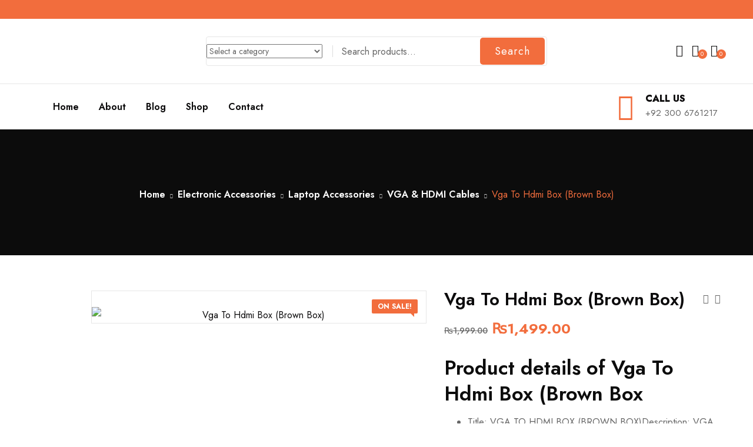

--- FILE ---
content_type: text/html; charset=UTF-8
request_url: https://styleicon.pk/product/vga-to-hdmi-box-brown-box/
body_size: 39586
content:
<!DOCTYPE html>
<html lang="en-US" class="no-js">
<head>
	<meta charset="UTF-8">
	<meta name="viewport" content="width=device-width">
	<link rel="profile" href="//gmpg.org/xfn/11" />

					<script>document.documentElement.className = document.documentElement.className + ' yes-js js_active js'</script>
			<title>Vga To Hdmi Box (Brown Box) &#8211; Style Icon</title>
<meta name='robots' content='max-image-preview:large' />
	<style>img:is([sizes="auto" i], [sizes^="auto," i]) { contain-intrinsic-size: 3000px 1500px }</style>
	<link rel='dns-prefetch' href='//fonts.googleapis.com' />
<link rel="alternate" type="application/rss+xml" title="Style Icon &raquo; Feed" href="https://styleicon.pk/feed/" />
<link rel="alternate" type="application/rss+xml" title="Style Icon &raquo; Comments Feed" href="https://styleicon.pk/comments/feed/" />
<link rel="alternate" type="application/rss+xml" title="Style Icon &raquo; Vga To Hdmi Box (Brown Box) Comments Feed" href="https://styleicon.pk/product/vga-to-hdmi-box-brown-box/feed/" />
<script type="text/javascript">
/* <![CDATA[ */
window._wpemojiSettings = {"baseUrl":"https:\/\/s.w.org\/images\/core\/emoji\/16.0.1\/72x72\/","ext":".png","svgUrl":"https:\/\/s.w.org\/images\/core\/emoji\/16.0.1\/svg\/","svgExt":".svg","source":{"concatemoji":"https:\/\/styleicon.pk\/wp-includes\/js\/wp-emoji-release.min.js?ver=6.8.3"}};
/*! This file is auto-generated */
!function(s,n){var o,i,e;function c(e){try{var t={supportTests:e,timestamp:(new Date).valueOf()};sessionStorage.setItem(o,JSON.stringify(t))}catch(e){}}function p(e,t,n){e.clearRect(0,0,e.canvas.width,e.canvas.height),e.fillText(t,0,0);var t=new Uint32Array(e.getImageData(0,0,e.canvas.width,e.canvas.height).data),a=(e.clearRect(0,0,e.canvas.width,e.canvas.height),e.fillText(n,0,0),new Uint32Array(e.getImageData(0,0,e.canvas.width,e.canvas.height).data));return t.every(function(e,t){return e===a[t]})}function u(e,t){e.clearRect(0,0,e.canvas.width,e.canvas.height),e.fillText(t,0,0);for(var n=e.getImageData(16,16,1,1),a=0;a<n.data.length;a++)if(0!==n.data[a])return!1;return!0}function f(e,t,n,a){switch(t){case"flag":return n(e,"\ud83c\udff3\ufe0f\u200d\u26a7\ufe0f","\ud83c\udff3\ufe0f\u200b\u26a7\ufe0f")?!1:!n(e,"\ud83c\udde8\ud83c\uddf6","\ud83c\udde8\u200b\ud83c\uddf6")&&!n(e,"\ud83c\udff4\udb40\udc67\udb40\udc62\udb40\udc65\udb40\udc6e\udb40\udc67\udb40\udc7f","\ud83c\udff4\u200b\udb40\udc67\u200b\udb40\udc62\u200b\udb40\udc65\u200b\udb40\udc6e\u200b\udb40\udc67\u200b\udb40\udc7f");case"emoji":return!a(e,"\ud83e\udedf")}return!1}function g(e,t,n,a){var r="undefined"!=typeof WorkerGlobalScope&&self instanceof WorkerGlobalScope?new OffscreenCanvas(300,150):s.createElement("canvas"),o=r.getContext("2d",{willReadFrequently:!0}),i=(o.textBaseline="top",o.font="600 32px Arial",{});return e.forEach(function(e){i[e]=t(o,e,n,a)}),i}function t(e){var t=s.createElement("script");t.src=e,t.defer=!0,s.head.appendChild(t)}"undefined"!=typeof Promise&&(o="wpEmojiSettingsSupports",i=["flag","emoji"],n.supports={everything:!0,everythingExceptFlag:!0},e=new Promise(function(e){s.addEventListener("DOMContentLoaded",e,{once:!0})}),new Promise(function(t){var n=function(){try{var e=JSON.parse(sessionStorage.getItem(o));if("object"==typeof e&&"number"==typeof e.timestamp&&(new Date).valueOf()<e.timestamp+604800&&"object"==typeof e.supportTests)return e.supportTests}catch(e){}return null}();if(!n){if("undefined"!=typeof Worker&&"undefined"!=typeof OffscreenCanvas&&"undefined"!=typeof URL&&URL.createObjectURL&&"undefined"!=typeof Blob)try{var e="postMessage("+g.toString()+"("+[JSON.stringify(i),f.toString(),p.toString(),u.toString()].join(",")+"));",a=new Blob([e],{type:"text/javascript"}),r=new Worker(URL.createObjectURL(a),{name:"wpTestEmojiSupports"});return void(r.onmessage=function(e){c(n=e.data),r.terminate(),t(n)})}catch(e){}c(n=g(i,f,p,u))}t(n)}).then(function(e){for(var t in e)n.supports[t]=e[t],n.supports.everything=n.supports.everything&&n.supports[t],"flag"!==t&&(n.supports.everythingExceptFlag=n.supports.everythingExceptFlag&&n.supports[t]);n.supports.everythingExceptFlag=n.supports.everythingExceptFlag&&!n.supports.flag,n.DOMReady=!1,n.readyCallback=function(){n.DOMReady=!0}}).then(function(){return e}).then(function(){var e;n.supports.everything||(n.readyCallback(),(e=n.source||{}).concatemoji?t(e.concatemoji):e.wpemoji&&e.twemoji&&(t(e.twemoji),t(e.wpemoji)))}))}((window,document),window._wpemojiSettings);
/* ]]> */
</script>

<style id='wp-emoji-styles-inline-css' type='text/css'>

	img.wp-smiley, img.emoji {
		display: inline !important;
		border: none !important;
		box-shadow: none !important;
		height: 1em !important;
		width: 1em !important;
		margin: 0 0.07em !important;
		vertical-align: -0.1em !important;
		background: none !important;
		padding: 0 !important;
	}
</style>
<link rel='stylesheet' id='wp-block-library-css' href='https://styleicon.pk/wp-includes/css/dist/block-library/style.min.css?ver=6.8.3' type='text/css' media='all' />
<style id='wp-block-library-theme-inline-css' type='text/css'>
.wp-block-audio :where(figcaption){color:#555;font-size:13px;text-align:center}.is-dark-theme .wp-block-audio :where(figcaption){color:#ffffffa6}.wp-block-audio{margin:0 0 1em}.wp-block-code{border:1px solid #ccc;border-radius:4px;font-family:Menlo,Consolas,monaco,monospace;padding:.8em 1em}.wp-block-embed :where(figcaption){color:#555;font-size:13px;text-align:center}.is-dark-theme .wp-block-embed :where(figcaption){color:#ffffffa6}.wp-block-embed{margin:0 0 1em}.blocks-gallery-caption{color:#555;font-size:13px;text-align:center}.is-dark-theme .blocks-gallery-caption{color:#ffffffa6}:root :where(.wp-block-image figcaption){color:#555;font-size:13px;text-align:center}.is-dark-theme :root :where(.wp-block-image figcaption){color:#ffffffa6}.wp-block-image{margin:0 0 1em}.wp-block-pullquote{border-bottom:4px solid;border-top:4px solid;color:currentColor;margin-bottom:1.75em}.wp-block-pullquote cite,.wp-block-pullquote footer,.wp-block-pullquote__citation{color:currentColor;font-size:.8125em;font-style:normal;text-transform:uppercase}.wp-block-quote{border-left:.25em solid;margin:0 0 1.75em;padding-left:1em}.wp-block-quote cite,.wp-block-quote footer{color:currentColor;font-size:.8125em;font-style:normal;position:relative}.wp-block-quote:where(.has-text-align-right){border-left:none;border-right:.25em solid;padding-left:0;padding-right:1em}.wp-block-quote:where(.has-text-align-center){border:none;padding-left:0}.wp-block-quote.is-large,.wp-block-quote.is-style-large,.wp-block-quote:where(.is-style-plain){border:none}.wp-block-search .wp-block-search__label{font-weight:700}.wp-block-search__button{border:1px solid #ccc;padding:.375em .625em}:where(.wp-block-group.has-background){padding:1.25em 2.375em}.wp-block-separator.has-css-opacity{opacity:.4}.wp-block-separator{border:none;border-bottom:2px solid;margin-left:auto;margin-right:auto}.wp-block-separator.has-alpha-channel-opacity{opacity:1}.wp-block-separator:not(.is-style-wide):not(.is-style-dots){width:100px}.wp-block-separator.has-background:not(.is-style-dots){border-bottom:none;height:1px}.wp-block-separator.has-background:not(.is-style-wide):not(.is-style-dots){height:2px}.wp-block-table{margin:0 0 1em}.wp-block-table td,.wp-block-table th{word-break:normal}.wp-block-table :where(figcaption){color:#555;font-size:13px;text-align:center}.is-dark-theme .wp-block-table :where(figcaption){color:#ffffffa6}.wp-block-video :where(figcaption){color:#555;font-size:13px;text-align:center}.is-dark-theme .wp-block-video :where(figcaption){color:#ffffffa6}.wp-block-video{margin:0 0 1em}:root :where(.wp-block-template-part.has-background){margin-bottom:0;margin-top:0;padding:1.25em 2.375em}
</style>
<style id='classic-theme-styles-inline-css' type='text/css'>
/*! This file is auto-generated */
.wp-block-button__link{color:#fff;background-color:#32373c;border-radius:9999px;box-shadow:none;text-decoration:none;padding:calc(.667em + 2px) calc(1.333em + 2px);font-size:1.125em}.wp-block-file__button{background:#32373c;color:#fff;text-decoration:none}
</style>
<link rel='stylesheet' id='jquery-selectBox-css' href='https://styleicon.pk/wp-content/plugins/yith-woocommerce-wishlist/assets/css/jquery.selectBox.css?ver=1.2.0' type='text/css' media='all' />
<link rel='stylesheet' id='woocommerce_prettyPhoto_css-css' href='//styleicon.pk/wp-content/plugins/woocommerce/assets/css/prettyPhoto.css?ver=3.1.6' type='text/css' media='all' />
<link rel='stylesheet' id='yith-wcwl-main-css' href='https://styleicon.pk/wp-content/plugins/yith-woocommerce-wishlist/assets/css/style.css?ver=4.9.0' type='text/css' media='all' />
<style id='yith-wcwl-main-inline-css' type='text/css'>
 :root { --rounded-corners-radius: 16px; --add-to-cart-rounded-corners-radius: 16px; --color-headers-background: #F4F4F4; --feedback-duration: 3s } 
 :root { --rounded-corners-radius: 16px; --add-to-cart-rounded-corners-radius: 16px; --color-headers-background: #F4F4F4; --feedback-duration: 3s } 
</style>
<style id='global-styles-inline-css' type='text/css'>
:root{--wp--preset--aspect-ratio--square: 1;--wp--preset--aspect-ratio--4-3: 4/3;--wp--preset--aspect-ratio--3-4: 3/4;--wp--preset--aspect-ratio--3-2: 3/2;--wp--preset--aspect-ratio--2-3: 2/3;--wp--preset--aspect-ratio--16-9: 16/9;--wp--preset--aspect-ratio--9-16: 9/16;--wp--preset--color--black: #000000;--wp--preset--color--cyan-bluish-gray: #abb8c3;--wp--preset--color--white: #ffffff;--wp--preset--color--pale-pink: #f78da7;--wp--preset--color--vivid-red: #cf2e2e;--wp--preset--color--luminous-vivid-orange: #ff6900;--wp--preset--color--luminous-vivid-amber: #fcb900;--wp--preset--color--light-green-cyan: #7bdcb5;--wp--preset--color--vivid-green-cyan: #00d084;--wp--preset--color--pale-cyan-blue: #8ed1fc;--wp--preset--color--vivid-cyan-blue: #0693e3;--wp--preset--color--vivid-purple: #9b51e0;--wp--preset--gradient--vivid-cyan-blue-to-vivid-purple: linear-gradient(135deg,rgba(6,147,227,1) 0%,rgb(155,81,224) 100%);--wp--preset--gradient--light-green-cyan-to-vivid-green-cyan: linear-gradient(135deg,rgb(122,220,180) 0%,rgb(0,208,130) 100%);--wp--preset--gradient--luminous-vivid-amber-to-luminous-vivid-orange: linear-gradient(135deg,rgba(252,185,0,1) 0%,rgba(255,105,0,1) 100%);--wp--preset--gradient--luminous-vivid-orange-to-vivid-red: linear-gradient(135deg,rgba(255,105,0,1) 0%,rgb(207,46,46) 100%);--wp--preset--gradient--very-light-gray-to-cyan-bluish-gray: linear-gradient(135deg,rgb(238,238,238) 0%,rgb(169,184,195) 100%);--wp--preset--gradient--cool-to-warm-spectrum: linear-gradient(135deg,rgb(74,234,220) 0%,rgb(151,120,209) 20%,rgb(207,42,186) 40%,rgb(238,44,130) 60%,rgb(251,105,98) 80%,rgb(254,248,76) 100%);--wp--preset--gradient--blush-light-purple: linear-gradient(135deg,rgb(255,206,236) 0%,rgb(152,150,240) 100%);--wp--preset--gradient--blush-bordeaux: linear-gradient(135deg,rgb(254,205,165) 0%,rgb(254,45,45) 50%,rgb(107,0,62) 100%);--wp--preset--gradient--luminous-dusk: linear-gradient(135deg,rgb(255,203,112) 0%,rgb(199,81,192) 50%,rgb(65,88,208) 100%);--wp--preset--gradient--pale-ocean: linear-gradient(135deg,rgb(255,245,203) 0%,rgb(182,227,212) 50%,rgb(51,167,181) 100%);--wp--preset--gradient--electric-grass: linear-gradient(135deg,rgb(202,248,128) 0%,rgb(113,206,126) 100%);--wp--preset--gradient--midnight: linear-gradient(135deg,rgb(2,3,129) 0%,rgb(40,116,252) 100%);--wp--preset--font-size--small: 13px;--wp--preset--font-size--medium: 20px;--wp--preset--font-size--large: 36px;--wp--preset--font-size--x-large: 42px;--wp--preset--spacing--20: 0.44rem;--wp--preset--spacing--30: 0.67rem;--wp--preset--spacing--40: 1rem;--wp--preset--spacing--50: 1.5rem;--wp--preset--spacing--60: 2.25rem;--wp--preset--spacing--70: 3.38rem;--wp--preset--spacing--80: 5.06rem;--wp--preset--shadow--natural: 6px 6px 9px rgba(0, 0, 0, 0.2);--wp--preset--shadow--deep: 12px 12px 50px rgba(0, 0, 0, 0.4);--wp--preset--shadow--sharp: 6px 6px 0px rgba(0, 0, 0, 0.2);--wp--preset--shadow--outlined: 6px 6px 0px -3px rgba(255, 255, 255, 1), 6px 6px rgba(0, 0, 0, 1);--wp--preset--shadow--crisp: 6px 6px 0px rgba(0, 0, 0, 1);}:where(.is-layout-flex){gap: 0.5em;}:where(.is-layout-grid){gap: 0.5em;}body .is-layout-flex{display: flex;}.is-layout-flex{flex-wrap: wrap;align-items: center;}.is-layout-flex > :is(*, div){margin: 0;}body .is-layout-grid{display: grid;}.is-layout-grid > :is(*, div){margin: 0;}:where(.wp-block-columns.is-layout-flex){gap: 2em;}:where(.wp-block-columns.is-layout-grid){gap: 2em;}:where(.wp-block-post-template.is-layout-flex){gap: 1.25em;}:where(.wp-block-post-template.is-layout-grid){gap: 1.25em;}.has-black-color{color: var(--wp--preset--color--black) !important;}.has-cyan-bluish-gray-color{color: var(--wp--preset--color--cyan-bluish-gray) !important;}.has-white-color{color: var(--wp--preset--color--white) !important;}.has-pale-pink-color{color: var(--wp--preset--color--pale-pink) !important;}.has-vivid-red-color{color: var(--wp--preset--color--vivid-red) !important;}.has-luminous-vivid-orange-color{color: var(--wp--preset--color--luminous-vivid-orange) !important;}.has-luminous-vivid-amber-color{color: var(--wp--preset--color--luminous-vivid-amber) !important;}.has-light-green-cyan-color{color: var(--wp--preset--color--light-green-cyan) !important;}.has-vivid-green-cyan-color{color: var(--wp--preset--color--vivid-green-cyan) !important;}.has-pale-cyan-blue-color{color: var(--wp--preset--color--pale-cyan-blue) !important;}.has-vivid-cyan-blue-color{color: var(--wp--preset--color--vivid-cyan-blue) !important;}.has-vivid-purple-color{color: var(--wp--preset--color--vivid-purple) !important;}.has-black-background-color{background-color: var(--wp--preset--color--black) !important;}.has-cyan-bluish-gray-background-color{background-color: var(--wp--preset--color--cyan-bluish-gray) !important;}.has-white-background-color{background-color: var(--wp--preset--color--white) !important;}.has-pale-pink-background-color{background-color: var(--wp--preset--color--pale-pink) !important;}.has-vivid-red-background-color{background-color: var(--wp--preset--color--vivid-red) !important;}.has-luminous-vivid-orange-background-color{background-color: var(--wp--preset--color--luminous-vivid-orange) !important;}.has-luminous-vivid-amber-background-color{background-color: var(--wp--preset--color--luminous-vivid-amber) !important;}.has-light-green-cyan-background-color{background-color: var(--wp--preset--color--light-green-cyan) !important;}.has-vivid-green-cyan-background-color{background-color: var(--wp--preset--color--vivid-green-cyan) !important;}.has-pale-cyan-blue-background-color{background-color: var(--wp--preset--color--pale-cyan-blue) !important;}.has-vivid-cyan-blue-background-color{background-color: var(--wp--preset--color--vivid-cyan-blue) !important;}.has-vivid-purple-background-color{background-color: var(--wp--preset--color--vivid-purple) !important;}.has-black-border-color{border-color: var(--wp--preset--color--black) !important;}.has-cyan-bluish-gray-border-color{border-color: var(--wp--preset--color--cyan-bluish-gray) !important;}.has-white-border-color{border-color: var(--wp--preset--color--white) !important;}.has-pale-pink-border-color{border-color: var(--wp--preset--color--pale-pink) !important;}.has-vivid-red-border-color{border-color: var(--wp--preset--color--vivid-red) !important;}.has-luminous-vivid-orange-border-color{border-color: var(--wp--preset--color--luminous-vivid-orange) !important;}.has-luminous-vivid-amber-border-color{border-color: var(--wp--preset--color--luminous-vivid-amber) !important;}.has-light-green-cyan-border-color{border-color: var(--wp--preset--color--light-green-cyan) !important;}.has-vivid-green-cyan-border-color{border-color: var(--wp--preset--color--vivid-green-cyan) !important;}.has-pale-cyan-blue-border-color{border-color: var(--wp--preset--color--pale-cyan-blue) !important;}.has-vivid-cyan-blue-border-color{border-color: var(--wp--preset--color--vivid-cyan-blue) !important;}.has-vivid-purple-border-color{border-color: var(--wp--preset--color--vivid-purple) !important;}.has-vivid-cyan-blue-to-vivid-purple-gradient-background{background: var(--wp--preset--gradient--vivid-cyan-blue-to-vivid-purple) !important;}.has-light-green-cyan-to-vivid-green-cyan-gradient-background{background: var(--wp--preset--gradient--light-green-cyan-to-vivid-green-cyan) !important;}.has-luminous-vivid-amber-to-luminous-vivid-orange-gradient-background{background: var(--wp--preset--gradient--luminous-vivid-amber-to-luminous-vivid-orange) !important;}.has-luminous-vivid-orange-to-vivid-red-gradient-background{background: var(--wp--preset--gradient--luminous-vivid-orange-to-vivid-red) !important;}.has-very-light-gray-to-cyan-bluish-gray-gradient-background{background: var(--wp--preset--gradient--very-light-gray-to-cyan-bluish-gray) !important;}.has-cool-to-warm-spectrum-gradient-background{background: var(--wp--preset--gradient--cool-to-warm-spectrum) !important;}.has-blush-light-purple-gradient-background{background: var(--wp--preset--gradient--blush-light-purple) !important;}.has-blush-bordeaux-gradient-background{background: var(--wp--preset--gradient--blush-bordeaux) !important;}.has-luminous-dusk-gradient-background{background: var(--wp--preset--gradient--luminous-dusk) !important;}.has-pale-ocean-gradient-background{background: var(--wp--preset--gradient--pale-ocean) !important;}.has-electric-grass-gradient-background{background: var(--wp--preset--gradient--electric-grass) !important;}.has-midnight-gradient-background{background: var(--wp--preset--gradient--midnight) !important;}.has-small-font-size{font-size: var(--wp--preset--font-size--small) !important;}.has-medium-font-size{font-size: var(--wp--preset--font-size--medium) !important;}.has-large-font-size{font-size: var(--wp--preset--font-size--large) !important;}.has-x-large-font-size{font-size: var(--wp--preset--font-size--x-large) !important;}
:where(.wp-block-post-template.is-layout-flex){gap: 1.25em;}:where(.wp-block-post-template.is-layout-grid){gap: 1.25em;}
:where(.wp-block-columns.is-layout-flex){gap: 2em;}:where(.wp-block-columns.is-layout-grid){gap: 2em;}
:root :where(.wp-block-pullquote){font-size: 1.5em;line-height: 1.6;}
</style>
<link rel='stylesheet' id='contact-form-7-css' href='https://styleicon.pk/wp-content/plugins/contact-form-7/includes/css/styles.css?ver=6.1.1' type='text/css' media='all' />
<link rel='stylesheet' id='goal-salespopup-style-css' href='https://styleicon.pk/wp-content/plugins/goal-salespopup/assets/style.css?ver=1.0.0' type='text/css' media='all' />
<link rel='stylesheet' id='photoswipe-css' href='https://styleicon.pk/wp-content/plugins/woocommerce/assets/css/photoswipe/photoswipe.min.css?ver=10.2.1' type='text/css' media='all' />
<link rel='stylesheet' id='photoswipe-default-skin-css' href='https://styleicon.pk/wp-content/plugins/woocommerce/assets/css/photoswipe/default-skin/default-skin.min.css?ver=10.2.1' type='text/css' media='all' />
<link rel='stylesheet' id='woocommerce-layout-css' href='https://styleicon.pk/wp-content/plugins/woocommerce/assets/css/woocommerce-layout.css?ver=10.2.1' type='text/css' media='all' />
<link rel='stylesheet' id='woocommerce-general-css' href='https://styleicon.pk/wp-content/plugins/woocommerce/assets/css/woocommerce.css?ver=10.2.1' type='text/css' media='all' />
<style id='woocommerce-inline-inline-css' type='text/css'>
.woocommerce form .form-row .required { visibility: visible; }
</style>
<link rel='stylesheet' id='brands-styles-css' href='https://styleicon.pk/wp-content/plugins/woocommerce/assets/css/brands.css?ver=10.2.1' type='text/css' media='all' />
<link rel='stylesheet' id='select2-css' href='https://styleicon.pk/wp-content/plugins/woocommerce/assets/css/select2.css?ver=10.2.1' type='text/css' media='all' />
<link rel='stylesheet' id='jquery-fixedheadertable-style-css' href='https://styleicon.pk/wp-content/plugins/yith-woocommerce-compare/assets/css/jquery.dataTables.css?ver=1.10.18' type='text/css' media='all' />
<link rel='stylesheet' id='yith_woocompare_page-css' href='https://styleicon.pk/wp-content/plugins/yith-woocommerce-compare/assets/css/compare.css?ver=3.4.0' type='text/css' media='all' />
<link rel='stylesheet' id='yith-woocompare-widget-css' href='https://styleicon.pk/wp-content/plugins/yith-woocommerce-compare/assets/css/widget.css?ver=3.4.0' type='text/css' media='all' />
<link rel='stylesheet' id='tawcvs-frontend-css' href='https://styleicon.pk/wp-content/plugins/variation-swatches-for-woocommerce/assets/css/frontend.css?ver=2.2.5' type='text/css' media='all' />
<link rel='stylesheet' id='bailly-wc-quantity-increment-css' href='https://styleicon.pk/wp-content/themes/bailly/css/wc-quantity-increment.css?ver=6.8.3' type='text/css' media='all' />
<link rel='stylesheet' id='bailly-woocommerce-css' href='https://styleicon.pk/wp-content/themes/bailly/sass/woocommerce.css?ver=1.0.2' type='text/css' media='all' />
<link rel='stylesheet' id='bailly-theme-fonts-css' href='https://fonts.googleapis.com/css?family=Jost:300,300i,400,400i,500,600,700,800&#038;subset=latin%2Clatin-ext' type='text/css' media='all' />
<link rel='stylesheet' id='all-awesome-css' href='https://styleicon.pk/wp-content/themes/bailly/css/all-awesome.css?ver=5.11.2' type='text/css' media='all' />
<link rel='stylesheet' id='font-themify-css' href='https://styleicon.pk/wp-content/themes/bailly/css/themify-icons.css?ver=1.0.0' type='text/css' media='all' />
<link rel='stylesheet' id='font-flaticon-css' href='https://styleicon.pk/wp-content/themes/bailly/css/flaticon.css?ver=1.0.0' type='text/css' media='all' />
<link rel='stylesheet' id='font-eleganticon-css' href='https://styleicon.pk/wp-content/themes/bailly/css/eleganticon-style.css?ver=1.0.0' type='text/css' media='all' />
<link rel='stylesheet' id='animate-css' href='https://styleicon.pk/wp-content/themes/bailly/css/animate.css?ver=3.6.0' type='text/css' media='all' />
<link rel='stylesheet' id='bootstrap-css' href='https://styleicon.pk/wp-content/themes/bailly/sass/bootstrap.css?ver=3.2.0' type='text/css' media='all' />
<link rel='stylesheet' id='slick-css' href='https://styleicon.pk/wp-content/themes/bailly/css/slick.css?ver=1.8.0' type='text/css' media='all' />
<link rel='stylesheet' id='magnific-popup-css' href='https://styleicon.pk/wp-content/themes/bailly/css/magnific-popup.css?ver=1.1.0' type='text/css' media='all' />
<link rel='stylesheet' id='perfect-scrollbar-css' href='https://styleicon.pk/wp-content/themes/bailly/css/perfect-scrollbar.css?ver=0.6.12' type='text/css' media='all' />
<link rel='stylesheet' id='sliding-menu-css' href='https://styleicon.pk/wp-content/themes/bailly/css/sliding-menu.min.css?ver=0.3.0' type='text/css' media='all' />
<link rel='stylesheet' id='bailly-woocommerce-smallscreen-css' href='https://styleicon.pk/wp-content/themes/bailly/css/woocommerce-smallscreen.css?ver=6.8.3' type='text/css' media='all' />
<link rel='stylesheet' id='bailly-template-css' href='https://styleicon.pk/wp-content/themes/bailly/sass/template.css?ver=1.0' type='text/css' media='all' />
<link rel='stylesheet' id='bailly-style-css' href='https://styleicon.pk/wp-content/themes/bailly/style.css?ver=1.0' type='text/css' media='all' />
<script type="text/template" id="tmpl-variation-template">
	<div class="woocommerce-variation-description">{{{ data.variation.variation_description }}}</div>
	<div class="woocommerce-variation-price">{{{ data.variation.price_html }}}</div>
	<div class="woocommerce-variation-availability">{{{ data.variation.availability_html }}}</div>
</script>
<script type="text/template" id="tmpl-unavailable-variation-template">
	<p role="alert">Sorry, this product is unavailable. Please choose a different combination.</p>
</script>
<!--n2css--><!--n2js--><script type="text/javascript" src="https://styleicon.pk/wp-includes/js/jquery/jquery.min.js?ver=3.7.1" id="jquery-core-js"></script>
<script type="text/javascript" src="https://styleicon.pk/wp-includes/js/jquery/jquery-migrate.min.js?ver=3.4.1" id="jquery-migrate-js"></script>
<script type="text/javascript" src="https://styleicon.pk/wp-content/plugins/woocommerce/assets/js/jquery-blockui/jquery.blockUI.min.js?ver=2.7.0-wc.10.2.1" id="jquery-blockui-js" defer="defer" data-wp-strategy="defer"></script>
<script type="text/javascript" id="wc-add-to-cart-js-extra">
/* <![CDATA[ */
var wc_add_to_cart_params = {"ajax_url":"\/wp-admin\/admin-ajax.php","wc_ajax_url":"\/?wc-ajax=%%endpoint%%","i18n_view_cart":"View cart","cart_url":"https:\/\/styleicon.pk\/cart\/","is_cart":"","cart_redirect_after_add":"no"};
/* ]]> */
</script>
<script type="text/javascript" src="https://styleicon.pk/wp-content/plugins/woocommerce/assets/js/frontend/add-to-cart.min.js?ver=10.2.1" id="wc-add-to-cart-js" defer="defer" data-wp-strategy="defer"></script>
<script type="text/javascript" src="https://styleicon.pk/wp-content/plugins/woocommerce/assets/js/zoom/jquery.zoom.min.js?ver=1.7.21-wc.10.2.1" id="zoom-js" defer="defer" data-wp-strategy="defer"></script>
<script type="text/javascript" src="https://styleicon.pk/wp-content/plugins/woocommerce/assets/js/flexslider/jquery.flexslider.min.js?ver=2.7.2-wc.10.2.1" id="flexslider-js" defer="defer" data-wp-strategy="defer"></script>
<script type="text/javascript" src="https://styleicon.pk/wp-content/plugins/woocommerce/assets/js/photoswipe/photoswipe.min.js?ver=4.1.1-wc.10.2.1" id="photoswipe-js" defer="defer" data-wp-strategy="defer"></script>
<script type="text/javascript" src="https://styleicon.pk/wp-content/plugins/woocommerce/assets/js/photoswipe/photoswipe-ui-default.min.js?ver=4.1.1-wc.10.2.1" id="photoswipe-ui-default-js" defer="defer" data-wp-strategy="defer"></script>
<script type="text/javascript" id="wc-single-product-js-extra">
/* <![CDATA[ */
var wc_single_product_params = {"i18n_required_rating_text":"Please select a rating","i18n_rating_options":["1 of 5 stars","2 of 5 stars","3 of 5 stars","4 of 5 stars","5 of 5 stars"],"i18n_product_gallery_trigger_text":"View full-screen image gallery","review_rating_required":"yes","flexslider":{"rtl":false,"animation":"slide","smoothHeight":true,"directionNav":false,"controlNav":"thumbnails","slideshow":false,"animationSpeed":500,"animationLoop":false,"allowOneSlide":false},"zoom_enabled":"1","zoom_options":[],"photoswipe_enabled":"1","photoswipe_options":{"shareEl":false,"closeOnScroll":false,"history":false,"hideAnimationDuration":0,"showAnimationDuration":0,"captionEl":false},"flexslider_enabled":"1"};
/* ]]> */
</script>
<script type="text/javascript" src="https://styleicon.pk/wp-content/plugins/woocommerce/assets/js/frontend/single-product.min.js?ver=10.2.1" id="wc-single-product-js" defer="defer" data-wp-strategy="defer"></script>
<script type="text/javascript" src="https://styleicon.pk/wp-content/plugins/woocommerce/assets/js/js-cookie/js.cookie.min.js?ver=2.1.4-wc.10.2.1" id="js-cookie-js" defer="defer" data-wp-strategy="defer"></script>
<script type="text/javascript" id="woocommerce-js-extra">
/* <![CDATA[ */
var woocommerce_params = {"ajax_url":"\/wp-admin\/admin-ajax.php","wc_ajax_url":"\/?wc-ajax=%%endpoint%%","i18n_password_show":"Show password","i18n_password_hide":"Hide password"};
/* ]]> */
</script>
<script type="text/javascript" src="https://styleicon.pk/wp-content/plugins/woocommerce/assets/js/frontend/woocommerce.min.js?ver=10.2.1" id="woocommerce-js" defer="defer" data-wp-strategy="defer"></script>
<script type="text/javascript" src="https://styleicon.pk/wp-content/plugins/woocommerce/assets/js/selectWoo/selectWoo.full.min.js?ver=1.0.9-wc.10.2.1" id="selectWoo-js" defer="defer" data-wp-strategy="defer"></script>
<script type="text/javascript" src="https://styleicon.pk/wp-includes/js/underscore.min.js?ver=1.13.7" id="underscore-js"></script>
<script type="text/javascript" id="wp-util-js-extra">
/* <![CDATA[ */
var _wpUtilSettings = {"ajax":{"url":"\/wp-admin\/admin-ajax.php"}};
/* ]]> */
</script>
<script type="text/javascript" src="https://styleicon.pk/wp-includes/js/wp-util.min.js?ver=6.8.3" id="wp-util-js"></script>
<script type="text/javascript" id="wc-add-to-cart-variation-js-extra">
/* <![CDATA[ */
var wc_add_to_cart_variation_params = {"wc_ajax_url":"\/?wc-ajax=%%endpoint%%","i18n_no_matching_variations_text":"Sorry, no products matched your selection. Please choose a different combination.","i18n_make_a_selection_text":"Please select some product options before adding this product to your cart.","i18n_unavailable_text":"Sorry, this product is unavailable. Please choose a different combination.","i18n_reset_alert_text":"Your selection has been reset. Please select some product options before adding this product to your cart."};
/* ]]> */
</script>
<script type="text/javascript" src="https://styleicon.pk/wp-content/plugins/woocommerce/assets/js/frontend/add-to-cart-variation.min.js?ver=10.2.1" id="wc-add-to-cart-variation-js" defer="defer" data-wp-strategy="defer"></script>
<link rel="https://api.w.org/" href="https://styleicon.pk/wp-json/" /><link rel="alternate" title="JSON" type="application/json" href="https://styleicon.pk/wp-json/wp/v2/product/12576" /><link rel="EditURI" type="application/rsd+xml" title="RSD" href="https://styleicon.pk/xmlrpc.php?rsd" />
<meta name="generator" content="WordPress 6.8.3" />
<meta name="generator" content="WooCommerce 10.2.1" />
<link rel="canonical" href="https://styleicon.pk/product/vga-to-hdmi-box-brown-box/" />
<link rel='shortlink' href='https://styleicon.pk/?p=12576' />
<link rel="alternate" title="oEmbed (JSON)" type="application/json+oembed" href="https://styleicon.pk/wp-json/oembed/1.0/embed?url=https%3A%2F%2Fstyleicon.pk%2Fproduct%2Fvga-to-hdmi-box-brown-box%2F" />
<link rel="alternate" title="oEmbed (XML)" type="text/xml+oembed" href="https://styleicon.pk/wp-json/oembed/1.0/embed?url=https%3A%2F%2Fstyleicon.pk%2Fproduct%2Fvga-to-hdmi-box-brown-box%2F&#038;format=xml" />
<meta name="framework" content="Redux 4.1.24" />	<noscript><style>.woocommerce-product-gallery{ opacity: 1 !important; }</style></noscript>
	<meta name="generator" content="Elementor 3.16.3; features: e_dom_optimization, e_optimized_assets_loading, e_optimized_css_loading, additional_custom_breakpoints; settings: css_print_method-external, google_font-enabled, font_display-auto">
<style type="text/css">.recentcomments a{display:inline !important;padding:0 !important;margin:0 !important;}</style><meta name="generator" content="Powered by Slider Revolution 6.5.11 - responsive, Mobile-Friendly Slider Plugin for WordPress with comfortable drag and drop interface." />
<link rel="icon" href="https://styleicon.pk/wp-content/uploads/2021/02/Style-icon-150x90.png" sizes="32x32" />
<link rel="icon" href="https://styleicon.pk/wp-content/uploads/2021/02/Style-icon.png" sizes="192x192" />
<link rel="apple-touch-icon" href="https://styleicon.pk/wp-content/uploads/2021/02/Style-icon.png" />
<meta name="msapplication-TileImage" content="https://styleicon.pk/wp-content/uploads/2021/02/Style-icon.png" />
<script type="text/javascript">function setREVStartSize(e){
			//window.requestAnimationFrame(function() {				 
				window.RSIW = window.RSIW===undefined ? window.innerWidth : window.RSIW;	
				window.RSIH = window.RSIH===undefined ? window.innerHeight : window.RSIH;	
				try {								
					var pw = document.getElementById(e.c).parentNode.offsetWidth,
						newh;
					pw = pw===0 || isNaN(pw) ? window.RSIW : pw;
					e.tabw = e.tabw===undefined ? 0 : parseInt(e.tabw);
					e.thumbw = e.thumbw===undefined ? 0 : parseInt(e.thumbw);
					e.tabh = e.tabh===undefined ? 0 : parseInt(e.tabh);
					e.thumbh = e.thumbh===undefined ? 0 : parseInt(e.thumbh);
					e.tabhide = e.tabhide===undefined ? 0 : parseInt(e.tabhide);
					e.thumbhide = e.thumbhide===undefined ? 0 : parseInt(e.thumbhide);
					e.mh = e.mh===undefined || e.mh=="" || e.mh==="auto" ? 0 : parseInt(e.mh,0);		
					if(e.layout==="fullscreen" || e.l==="fullscreen") 						
						newh = Math.max(e.mh,window.RSIH);					
					else{					
						e.gw = Array.isArray(e.gw) ? e.gw : [e.gw];
						for (var i in e.rl) if (e.gw[i]===undefined || e.gw[i]===0) e.gw[i] = e.gw[i-1];					
						e.gh = e.el===undefined || e.el==="" || (Array.isArray(e.el) && e.el.length==0)? e.gh : e.el;
						e.gh = Array.isArray(e.gh) ? e.gh : [e.gh];
						for (var i in e.rl) if (e.gh[i]===undefined || e.gh[i]===0) e.gh[i] = e.gh[i-1];
											
						var nl = new Array(e.rl.length),
							ix = 0,						
							sl;					
						e.tabw = e.tabhide>=pw ? 0 : e.tabw;
						e.thumbw = e.thumbhide>=pw ? 0 : e.thumbw;
						e.tabh = e.tabhide>=pw ? 0 : e.tabh;
						e.thumbh = e.thumbhide>=pw ? 0 : e.thumbh;					
						for (var i in e.rl) nl[i] = e.rl[i]<window.RSIW ? 0 : e.rl[i];
						sl = nl[0];									
						for (var i in nl) if (sl>nl[i] && nl[i]>0) { sl = nl[i]; ix=i;}															
						var m = pw>(e.gw[ix]+e.tabw+e.thumbw) ? 1 : (pw-(e.tabw+e.thumbw)) / (e.gw[ix]);					
						newh =  (e.gh[ix] * m) + (e.tabh + e.thumbh);
					}
					var el = document.getElementById(e.c);
					if (el!==null && el) el.style.height = newh+"px";					
					el = document.getElementById(e.c+"_wrapper");
					if (el!==null && el) {
						el.style.height = newh+"px";
						el.style.display = "block";
					}
				} catch(e){
					console.log("Failure at Presize of Slider:" + e)
				}					   
			//});
		  };</script>
</head>
<body class="wp-singular product-template-default single single-product postid-12576 wp-theme-bailly theme-bailly woocommerce woocommerce-page woocommerce-no-js body-footer-mobile elementor-default elementor-kit-348">
<div id="wrapper-container" class="wrapper-container">

	<div id="goal-mobile-menu" class="goal-offcanvas hidden-lg"> 
    <div class="goal-offcanvas-body">

        <div class="header-offcanvas">
            <div class="container">
                <div class="row flex-middle">
                    <div class="col-xs-3">
                        <a class="btn-toggle-canvas" data-toggle="offcanvas">
                            <i class="ti-close"></i>
                        </a>
                    </div>

                    <div class="text-center col-xs-6">
                                                                            <div class="logo">
                                <a href="https://styleicon.pk/" >
                                    <img src="https://styleicon.pk/wp-content/uploads/2022/08/style-logo.png" alt="Style Icon">
                                </a>
                            </div>
                                            </div>

                                            <div class="col-xs-3">
                            <div class="pull-right">
                                <!-- Setting -->
                                <div class="top-cart">
                                                                        <div class="goal-topcart">
                                        <div class="cart">
                                            <a class="mini-cart" href="https://styleicon.pk/cart/" title="View your shopping cart">
                                                <i class="flaticon-shopping-bag"></i>
                                                <span class="count">0</span>
                                            </a>
                                        </div>
                                    </div>

                                </div>
                            </div>
                        </div>
                                    </div>

            </div>
        </div>
        <div class="middle-offcanvas">

            
<div class="goal-search-form search-fix clearfix">
	<div class="inner-search">
		<form action="https://styleicon.pk/" method="get">
			<div class="main-search">
				<div class="autocompleate-wrapper">
			  		<input type="text" placeholder="Search products here..." name="s" class="goal-search form-control goal-autocompleate-input" autocomplete="off"/>
				</div>
			</div>
			<input type="hidden" name="post_type" value="product" class="post_type" />
			<button type="submit" class="btn btn-theme radius-0"><i class="fa fa-search"></i></button>
		</form>
	</div>
</div>
            <nav id="menu-main-menu-navbar" class="navbar navbar-offcanvas" role="navigation">
                <div id="mobile-menu-container" class="menu-mobile-menu-container"><ul id="menu-mobile-menu" class=""><li id="menu-item-8250" class="has-submenu menu-item-8250"><a href="https://styleicon.pk/">Home</a> <span class="icon-toggle"><i class="ti-plus"></i></span>
<ul class="sub-menu">
	<li id="menu-item-8155" class="menu-item-8155"><a href="https://styleicon.pk/">Home</a></li>
</ul>
</li>
<li id="menu-item-8010" class="has-submenu menu-item-8010"><a href="http://mygoalthemes.com/demo/bailly/shop">Shop</a> <span class="icon-toggle"><i class="ti-plus"></i></span>
<ul class="sub-menu">
	<li id="menu-item-8011" class="menu-item-8011"><a href="http://mygoalthemes.com/demo/bailly/shop/?_preset=1632758310">Shop Page V1</a></li>
	<li id="menu-item-8012" class="menu-item-8012"><a href="http://mygoalthemes.com/demo/bailly/shop/?_preset=1632760422">Shop Page V2</a></li>
	<li id="menu-item-8013" class="menu-item-8013"><a href="http://mygoalthemes.com/demo/bailly/shop/?_preset=1632761321">Shop Page V3</a></li>
	<li id="menu-item-8014" class="menu-item-8014"><a href="http://mygoalthemes.com/demo/bailly/shop/?_preset=1632762128">Shop Page V4</a></li>
	<li id="menu-item-8015" class="menu-item-8015"><a href="http://mygoalthemes.com/demo/bailly/shop/?_preset=1632763175">Shop Page V5</a></li>
	<li id="menu-item-8016" class="menu-item-8016"><a href="http://mygoalthemes.com/demo/bailly/shop/?_preset=1632765784">Shop Page V6</a></li>
	<li id="menu-item-8017" class="menu-item-8017"><a href="http://mygoalthemes.com/demo/bailly/shop/?_preset=1632766669">Shop Page V7</a></li>
	<li id="menu-item-8018" class="menu-item-8018"><a href="http://mygoalthemes.com/demo/bailly/shop/?_preset=1632766996">Shop Page V8</a></li>
	<li id="menu-item-8019" class="menu-item-8019"><a href="http://mygoalthemes.com/demo/bailly/shop/?_preset=1632767326">Shop Page V9</a></li>
	<li id="menu-item-8020" class="menu-item-8020"><a href="http://mygoalthemes.com/demo/bailly/shop/?_preset=1632767653">Shop Page V10</a></li>
</ul>
</li>
<li id="menu-item-5631" class="has-submenu menu-item-5631"><a href="#">Blog</a> <span class="icon-toggle"><i class="ti-plus"></i></span>
<ul class="sub-menu">
	<li id="menu-item-5628" class="menu-item-5628"><a href="https://styleicon.pk/blog/">Blog &#8211; Grid V1</a></li>
	<li id="menu-item-8006" class="menu-item-8006"><a href="http://mygoalthemes.com/demo/bailly/blog/?_preset=1632760422">Blog &#8211; Grid V2</a></li>
	<li id="menu-item-8007" class="menu-item-8007"><a href="http://mygoalthemes.com/demo/bailly/blog/?_preset=1632761321">Blog &#8211; Grid V3</a></li>
	<li id="menu-item-8008" class="menu-item-8008"><a href="http://mygoalthemes.com/demo/bailly/blog/?_preset=1632762128">Blog &#8211; List</a></li>
	<li id="menu-item-8009" class="menu-item-8009"><a href="http://mygoalthemes.com/demo/bailly/2021/04/08/wrike-for-designers-and-creatives/">Detail Post</a></li>
</ul>
</li>
<li id="menu-item-5629" class="menu-item-5629"><a href="https://styleicon.pk/about/">About</a></li>
<li id="menu-item-5630" class="menu-item-5630"><a href="https://styleicon.pk/contact/">Contact</a></li>
</ul></div>            </nav>
        </div>
                    <div class="header-mobile-bottom">
                                    
                    <a class="my-account" href="https://styleicon.pk/my-account-2/">
                        <i class="ti-user"></i> My Account</a>
                    
                            
                                    <aside class="widget_goal_socials_widget"><ul class="social-top">
                    <li>
                    <a href="#" class="facebook-f" target="_blank">
                        <i class="fa fa-facebook-f bo-social-facebook-f">&nbsp;</i><span class="hidden">Facebook</span>
                    </a>
                </li>
                    <li>
                    <a href="#" class="twitter" target="_blank">
                        <i class="fa fa-twitter bo-social-twitter">&nbsp;</i><span class="hidden">Twitter</span>
                    </a>
                </li>
                    <li>
                    <a href="#" class="youtube" target="_blank">
                        <i class="fa fa-youtube bo-social-youtube">&nbsp;</i><span class="hidden">Youtube</span>
                    </a>
                </li>
                    <li>
                    <a href="#" class="pinterest" target="_blank">
                        <i class="fa fa-pinterest bo-social-pinterest">&nbsp;</i><span class="hidden">Pinterest</span>
                    </a>
                </li>
                    <li>
                    <a href="#" class="linkedin" target="_blank">
                        <i class="fa fa-linkedin bo-social-linkedin">&nbsp;</i><span class="hidden">LinkedIn</span>
                    </a>
                </li>
                    <li>
                    <a href="#" class="instagram" target="_blank">
                        <i class="fa fa-instagram bo-social-instagram">&nbsp;</i><span class="hidden">Instagram</span>
                    </a>
                </li>
    </ul></aside>                            </div>
        
    </div>
</div>
<div class="over-dark"></div>	<div id="goal-header-mobile" class="header-mobile hidden-lg hidden-md clearfix">    
    <div class="container-fluid">
        <div class="row">
            <div class="flex-middle">
                <div class="col-xs-3">
                    <div class="box-left">
                        <a href="javascript:void(0);" class="btn btn-showmenu"><i class="ti-menu"></i></a>
                    </div>
                </div>
                <div class="text-center col-xs-6">
                                                                <div class="logo">
                            <a href="https://styleicon.pk/" >
                                <img src="https://styleicon.pk/wp-content/uploads/2022/08/style-logo.png" alt="Style Icon">
                            </a>
                        </div>
                                    </div>
                
                <div class="col-xs-3">
                                            <div class="box-right pull-right">
                            <!-- Setting -->
                            <div class="top-cart">
                                <div class="goal-topcart">
 	<div class="cart">
        <a class="dropdown-toggle mini-cart" data-toggle="dropdown" aria-expanded="true" role="button" aria-haspopup="true" data-delay="0" href="#" title="View your shopping cart">
            <i class="ti-bag"></i>
            <span class="count">0</span>
        </a>
        <div class="dropdown-menu dropdown-menu-right"><div class="widget_shopping_cart_content">
            <div class="shopping_cart_content">
	<div class="cart_list ">

		
			<p class="total text-theme empty"><strong>Currently Empty:</strong> <span class="woocommerce-Price-amount amount"><bdi><span class="woocommerce-Price-currencySymbol">&#8360;</span>0.00</bdi></span></p>
			<p class="buttons clearfix">
				<a href="https://styleicon.pk/shop/" class="btn btn-block btn-primary wc-forward radius-3">Continue shopping</a>
			</p>
			</div><!-- end product list -->
	<div class="cart-bottom"> 
			</div>
</div>
        </div></div>
    </div>
</div>                            </div>
                        </div>
                                    </div>
                
            </div>
        </div>
                    <div class="row">
                <div class="bottom-mobile clearfix">
                    <div class="col-xs-12">
                        <h4 class="text-title mobile-vertical-menu-title"><span>All Departments</span><i aria-hidden="true" class="fa fa-angle-down pull-right"></i></h4>
                    </div>
                </div>
            </div>
            </div>
</div>
    <div class="mobile-vertical-menu hidden-lg" style="display: none;">
        <div class="container">
            <nav class="navbar navbar-offcanvas navbar-static" role="navigation">
                            </nav>
        </div>
    </div>

	<div id="goal-header" class="goal-header hidden-xs hidden-sm header-1-80">		<div data-elementor-type="wp-post" data-elementor-id="80" class="elementor elementor-80">
									<section class="elementor-section elementor-top-section elementor-element elementor-element-76f34c0 elementor-section-full_width elementor-section-stretched elementor-section-height-default elementor-section-height-default" data-id="76f34c0" data-element_type="section" data-settings="{&quot;stretch_section&quot;:&quot;section-stretched&quot;,&quot;background_background&quot;:&quot;classic&quot;}">
						<div class="elementor-container elementor-column-gap-default">
					<div class="elementor-column elementor-col-100 elementor-top-column elementor-element elementor-element-6590980" data-id="6590980" data-element_type="column">
			<div class="elementor-widget-wrap elementor-element-populated">
								<div class="elementor-element elementor-element-3f21cc5 elementor-widget elementor-widget-text-editor" data-id="3f21cc5" data-element_type="widget" data-widget_type="text-editor.default">
				<div class="elementor-widget-container">
			<style>/*! elementor - v3.16.0 - 14-09-2023 */
.elementor-widget-text-editor.elementor-drop-cap-view-stacked .elementor-drop-cap{background-color:#69727d;color:#fff}.elementor-widget-text-editor.elementor-drop-cap-view-framed .elementor-drop-cap{color:#69727d;border:3px solid;background-color:transparent}.elementor-widget-text-editor:not(.elementor-drop-cap-view-default) .elementor-drop-cap{margin-top:8px}.elementor-widget-text-editor:not(.elementor-drop-cap-view-default) .elementor-drop-cap-letter{width:1em;height:1em}.elementor-widget-text-editor .elementor-drop-cap{float:left;text-align:center;line-height:1;font-size:50px}.elementor-widget-text-editor .elementor-drop-cap-letter{display:inline-block}</style>				<p class="anim-loop-right white-space">Free Delivery &#8211; Return Over 2000 PKR</p>						</div>
				</div>
					</div>
		</div>
							</div>
		</section>
				<section class="elementor-section elementor-top-section elementor-element elementor-element-6ab89b8 elementor-section-stretched elementor-section-full_width elementor-section-height-default elementor-section-height-default" data-id="6ab89b8" data-element_type="section" data-settings="{&quot;stretch_section&quot;:&quot;section-stretched&quot;,&quot;background_background&quot;:&quot;classic&quot;}">
						<div class="elementor-container elementor-column-gap-default">
					<div class="elementor-column elementor-col-25 elementor-top-column elementor-element elementor-element-c15eea7" data-id="c15eea7" data-element_type="column">
			<div class="elementor-widget-wrap elementor-element-populated">
								<div class="elementor-element elementor-element-8df43a4 elementor-widget elementor-widget-bailly_logo" data-id="8df43a4" data-element_type="widget" data-widget_type="bailly_logo.default">
				<div class="elementor-widget-container">
			        <div class="logo ">
            <a href="https://styleicon.pk/" >
                <img width="180" height="138" src="https://styleicon.pk/wp-content/uploads/2022/08/style-logo.png" class="attachment-full size-full wp-image-8940" alt="" decoding="async" />            </a>
        </div>
        		</div>
				</div>
					</div>
		</div>
				<div class="elementor-column elementor-col-50 elementor-top-column elementor-element elementor-element-dd31ed2" data-id="dd31ed2" data-element_type="column">
			<div class="elementor-widget-wrap elementor-element-populated">
								<div class="elementor-element elementor-element-c250c92 elementor-widget elementor-widget-bailly_element_search_form" data-id="c250c92" data-element_type="widget" data-widget_type="bailly_element_search_form.default">
				<div class="elementor-widget-container">
			        
        <div class="goal-search-form  style1">
                        <div class="goal-search-form-inner style1">
                                <form action="https://styleicon.pk/" method="get">
                    <div class="select-category"><select  name='product_cat' id='product_cat' class='dropdown_product_cat'>
	<option value='' selected='selected'>Select a category</option>
	<option class="level-0" value="cell-phone-stand">Cell Phone stand</option>
	<option class="level-0" value="earphones">Earphones</option>
	<option class="level-0" value="electronic-accessories">Electronic Accessories</option>
	<option class="level-1" value="audio-devices">&nbsp;&nbsp;&nbsp;Audio Devices</option>
	<option class="level-1" value="camera-accessories">&nbsp;&nbsp;&nbsp;Camera Accessories</option>
	<option class="level-2" value="tripods-and-monopods">&nbsp;&nbsp;&nbsp;&nbsp;&nbsp;&nbsp;Tripods And Monopods</option>
	<option class="level-1" value="laptop-accessories">&nbsp;&nbsp;&nbsp;Laptop Accessories</option>
	<option class="level-2" value="laptop-stands">&nbsp;&nbsp;&nbsp;&nbsp;&nbsp;&nbsp;Laptop Stands</option>
	<option class="level-2" value="mix-accessories">&nbsp;&nbsp;&nbsp;&nbsp;&nbsp;&nbsp;Mix Accessories</option>
	<option class="level-2" value="vga-hdmi-cables">&nbsp;&nbsp;&nbsp;&nbsp;&nbsp;&nbsp;VGA &amp; HDMI Cables</option>
	<option class="level-1" value="mobile-accessories">&nbsp;&nbsp;&nbsp;Mobile Accessories</option>
	<option class="level-2" value="cables-converters">&nbsp;&nbsp;&nbsp;&nbsp;&nbsp;&nbsp;Cables &amp; Converters</option>
	<option class="level-2" value="chargers">&nbsp;&nbsp;&nbsp;&nbsp;&nbsp;&nbsp;Chargers</option>
	<option class="level-2" value="handsfree-headphones">&nbsp;&nbsp;&nbsp;&nbsp;&nbsp;&nbsp;Handsfree &amp; Headphones</option>
	<option class="level-2" value="iphone-accessories">&nbsp;&nbsp;&nbsp;&nbsp;&nbsp;&nbsp;Iphone Accessories</option>
	<option class="level-3" value="handfree-airpods">&nbsp;&nbsp;&nbsp;&nbsp;&nbsp;&nbsp;&nbsp;&nbsp;&nbsp;Handfree &amp; Airpods</option>
	<option class="level-2" value="mix-gadgets">&nbsp;&nbsp;&nbsp;&nbsp;&nbsp;&nbsp;Mix Gadgets</option>
	<option class="level-2" value="power-banks">&nbsp;&nbsp;&nbsp;&nbsp;&nbsp;&nbsp;Power Banks</option>
	<option class="level-2" value="protectors-sheets">&nbsp;&nbsp;&nbsp;&nbsp;&nbsp;&nbsp;Protectors &amp; Sheets</option>
	<option class="level-2" value="stands-selfie-sticks">&nbsp;&nbsp;&nbsp;&nbsp;&nbsp;&nbsp;Stands &amp; Selfie Sticks</option>
	<option class="level-1" value="network-components">&nbsp;&nbsp;&nbsp;Network Components</option>
	<option class="level-2" value="network-gadgets">&nbsp;&nbsp;&nbsp;&nbsp;&nbsp;&nbsp;Network Gadgets</option>
	<option class="level-2" value="switches">&nbsp;&nbsp;&nbsp;&nbsp;&nbsp;&nbsp;Switches</option>
	<option class="level-0" value="electronic-devices">Electronic Devices</option>
	<option class="level-1" value="android-box-air-mouse">&nbsp;&nbsp;&nbsp;Android Box &amp; Air Mouse</option>
	<option class="level-1" value="mix-devices">&nbsp;&nbsp;&nbsp;Mix Devices</option>
	<option class="level-1" value="security-cameras">&nbsp;&nbsp;&nbsp;Security Cameras</option>
	<option class="level-0" value="gaming-accessories">Gaming Accessories</option>
	<option class="level-0" value="headset-with-earphone">Headset With Earphone</option>
	<option class="level-0" value="health-beauty">Health &amp; Beauty</option>
	<option class="level-1" value="medical-products">&nbsp;&nbsp;&nbsp;Medical Products</option>
	<option class="level-0" value="new-arrival">NEW ARRIVAL</option>
	<option class="level-0" value="sale-products">Sale Products</option>
	<option class="level-0" value="smartwatches">Smartwatches</option>
	<option class="level-0" value="tripod-stand">Tripod stand</option>
	<option class="level-0" value="uncategorized">Uncategorized</option>
</select>
</div>                    <div class="main-search">
                        <div class="twitter-typeahead">                            <input type="text" placeholder="Search products..." name="s" class="goal-search form-control goal-autocompleate-input" autocomplete="off"/>
                        </div>                    </div>
                    <input type="hidden" name="post_type" value="product" class="post_type" />
                   
                    <button type="submit" class="btn btn-theme radius-5 btn-search "><span class="text">Search</span></button>
                    

                </form>
                            </div>
                    </div>
        		</div>
				</div>
					</div>
		</div>
				<div class="elementor-column elementor-col-25 elementor-top-column elementor-element elementor-element-32493e5" data-id="32493e5" data-element_type="column">
			<div class="elementor-widget-wrap elementor-element-populated">
								<div class="elementor-element elementor-element-ae3e94b elementor-widget__width-auto elementor-widget elementor-widget-bailly_user_info" data-id="ae3e94b" data-element_type="widget" data-widget_type="bailly_user_info.default">
				<div class="elementor-widget-container">
			            <div class="top-wrapper-menu ">
                <a class="login link_to_page" href="https://styleicon.pk/my-account-2/" title="Sign in"><i class="ti-lock"></i>
                    <!-- Login -->
                </a>
                            </div>
        		</div>
				</div>
				<div class="elementor-element elementor-element-6f6c85e elementor-widget__width-auto elementor-widget elementor-widget-bailly_woo_header" data-id="6f6c85e" data-element_type="widget" data-widget_type="bailly_woo_header.default">
				<div class="elementor-widget-container">
			        <div class="header-button-woo clearfix  ">
                            <div class="pull-right">
                    <div class="goal-topcart">
                        <div class="cart">
                                                            <a class="offcanvas mini-cart" href="#" title="View your shopping cart">
                                    <i class="ti-bag"></i>
                                    <span class="count">0</span>
                                                                    </a>
                                <div class="offcanvas-content">
                                    <h3 class="title-cart-canvas"><i class="ti-close close-cart"></i>  Your Cart</h3>
                                    <div class="widget_shopping_cart_content">
                                        <div class="shopping_cart_content">
	<div class="cart_list ">

		
			<p class="total text-theme empty"><strong>Currently Empty:</strong> <span class="woocommerce-Price-amount amount"><bdi><span class="woocommerce-Price-currencySymbol">&#8360;</span>0.00</bdi></span></p>
			<p class="buttons clearfix">
				<a href="https://styleicon.pk/shop/" class="btn btn-block btn-primary wc-forward radius-3">Continue shopping</a>
			</p>
			</div><!-- end product list -->
	<div class="cart-bottom"> 
			</div>
</div>
                                    </div>
                                </div>
                                <div class="overlay-offcanvas-content"></div>
                                                    </div>
                    </div>
                </div>
                            <div class="pull-right">
                    <a class="wishlist-icon" href="https://styleicon.pk/wishlist/">
                        <i class="ti-heart"></i>
                                                    <span class="count">0</span>
                                            </a>
                </div>
                    </div>
        		</div>
				</div>
					</div>
		</div>
							</div>
		</section>
				<section class="elementor-section elementor-top-section elementor-element elementor-element-c976bb6 elementor-section-stretched elementor-section-full_width elementor-section-height-default elementor-section-height-default" data-id="c976bb6" data-element_type="section" data-settings="{&quot;stretch_section&quot;:&quot;section-stretched&quot;,&quot;background_background&quot;:&quot;classic&quot;}">
						<div class="elementor-container elementor-column-gap-default">
					<div class="elementor-column elementor-col-50 elementor-top-column elementor-element elementor-element-37a724e" data-id="37a724e" data-element_type="column">
			<div class="elementor-widget-wrap elementor-element-populated">
								<div class="elementor-element elementor-element-0ea6cb0 elementor-widget elementor-widget-bailly_primary_menu" data-id="0ea6cb0" data-element_type="widget" data-widget_type="bailly_primary_menu.default">
				<div class="elementor-widget-container">
			            <div class="main-menu menu-left ">
                <nav data-duration="400" class="goal-megamenu slide animate navbar p-static" role="navigation">
                <div class="collapse navbar-collapse no-padding"><ul id="primary-menu" class="nav navbar-nav megamenu effect1"><li id="menu-item-8251" class="menu-item-8251 aligned-left"><a href="https://styleicon.pk/">Home</a></li>
<li id="menu-item-10835" class="menu-item-10835 aligned-left"><a href="https://styleicon.pk/about/">About</a></li>
<li id="menu-item-10834" class="menu-item-10834 aligned-left"><a href="https://styleicon.pk/blog/">Blog</a></li>
<li id="menu-item-10836" class="menu-item-10836 aligned-left"><a href="https://styleicon.pk/shop/">Shop</a></li>
<li id="menu-item-614" class="menu-item-614 aligned-left"><a href="https://styleicon.pk/contact/">Contact</a></li>
</ul></div>                </nav>
            </div>
            		</div>
				</div>
					</div>
		</div>
				<div class="elementor-column elementor-col-50 elementor-top-column elementor-element elementor-element-a046ad3" data-id="a046ad3" data-element_type="column">
			<div class="elementor-widget-wrap elementor-element-populated">
								<div class="elementor-element elementor-element-6164a99 elementor-widget__width-auto elementor-widget elementor-widget-bailly_features_box" data-id="6164a99" data-element_type="widget" data-settings="{&quot;columns&quot;:&quot;1&quot;}" data-widget_type="bailly_features_box.default">
				<div class="elementor-widget-container">
			            <div class="widget widget-features-box no-margin ">
                  
                    <div class="row list-vertical">
                                                        <div class="item col-md-12 col-sm-6 col-xs-12">
                                    <div class="item-inner-features style1">

                                    <div class="features-box-image icon"><i class="ti-headphone"></i></div><div class="features-box-content"><h3 class="title">Call Us</h3><div class="description">+92  300 6761217</div></div>
                                </div>
                            </div>
                                            </div>
                            </div>
            		</div>
				</div>
					</div>
		</div>
							</div>
		</section>
							</div>
		</div>	<div id="goal-main-content"><section id="goal-breadscrumb" class="goal-breadscrumb woo-breadcrumb has_bg woo-detail" style="background-color:#0c0c0c;background-image:url('https://styleicon.pk/wp-content/uploads/2022/01/bg-breadcrumb.jpg')"><div class="clearfix"><div class="wrapper-breads"><div class="wrapper-breads-inner">
        <ol class="breadcrumb" itemprop="breadcrumb"><li><a href="https://styleicon.pk">Home</a></li><li><a href="https://styleicon.pk/product-category/electronic-accessories/">Electronic Accessories</a></li><li><a href="https://styleicon.pk/product-category/electronic-accessories/laptop-accessories/">Laptop Accessories</a></li><li><a href="https://styleicon.pk/product-category/electronic-accessories/laptop-accessories/vga-hdmi-cables/">VGA &amp; HDMI Cables</a></li><li><span class="active">Vga To Hdmi Box (Brown Box)</li></ol></div></div></div></section><section id="main-container" class="layout-detail-product container-fluid no-padding">
	
	<div id="main-content" class="archive-shop">

		<div id="primary" class="content-area">
			<div id="content" class="site-content" role="main">

					<div class="container">
<div class="woocommerce-notices-wrapper"></div>
	<div id="product-12576" class="details-product layout-v1 product type-product post-12576 status-publish first instock product_cat-vga-hdmi-cables has-post-thumbnail sale shipping-taxable purchasable product-type-simple">
								<div class="top-content" >
									<div class="row top-row ">
						<div class="col-md-7 col-xs-12">
							<div class="image-mains clearfix">
								
	<span class="onsale">On Sale!</span>
		
	<div class="goal-woocommerce-product-gallery-wrapper ">
	    
		<div class="slick-carousel goal-woocommerce-product-gallery" data-carousel="slick" data-items="1" data-smallmedium="1" data-extrasmall="1" data-pagination="false" data-nav="true" data-slickparent="true">
			<div data-thumb="https://styleicon.pk/wp-content/uploads/2022/10/Vga-To-Hdmi-Box-Brown-Box.jpg" data-thumb-alt="" class="woocommerce-product-gallery__image"><a href="https://styleicon.pk/wp-content/uploads/2022/10/Vga-To-Hdmi-Box-Brown-Box.jpg" data-elementor-lightbox-slideshow="product-gallery"><img width="315" height="204" src="https://styleicon.pk/wp-content/uploads/2022/10/Vga-To-Hdmi-Box-Brown-Box.jpg" class="wp-post-image" alt="" title="Vga-To-Hdmi-Box-Brown-Box.jpg" data-caption="" data-src="https://styleicon.pk/wp-content/uploads/2022/10/Vga-To-Hdmi-Box-Brown-Box.jpg" data-large_image="https://styleicon.pk/wp-content/uploads/2022/10/Vga-To-Hdmi-Box-Brown-Box.jpg" data-large_image_width="315" data-large_image_height="204" decoding="async" fetchpriority="high" srcset="https://styleicon.pk/wp-content/uploads/2022/10/Vga-To-Hdmi-Box-Brown-Box.jpg 315w, https://styleicon.pk/wp-content/uploads/2022/10/Vga-To-Hdmi-Box-Brown-Box-300x194.jpg 300w" sizes="(max-width: 315px) 100vw, 315px" /></a></div><div data-thumb="https://styleicon.pk/wp-content/uploads/2022/10/Vga-To-Hdmi-Box-Brown-Box.jpg" data-thumb-alt="Vga To Hdmi Box (Brown Box)" data-thumb-srcset="https://styleicon.pk/wp-content/uploads/2022/10/Vga-To-Hdmi-Box-Brown-Box.jpg 315w, https://styleicon.pk/wp-content/uploads/2022/10/Vga-To-Hdmi-Box-Brown-Box-300x194.jpg 300w"  data-thumb-sizes="(max-width: 315px) 100vw, 315px" class="woocommerce-product-gallery__image"><a href="https://styleicon.pk/wp-content/uploads/2022/10/Vga-To-Hdmi-Box-Brown-Box.jpg"><img width="315" height="204" src="https://styleicon.pk/wp-content/uploads/2022/10/Vga-To-Hdmi-Box-Brown-Box.jpg" class="wp-post-image" alt="Vga To Hdmi Box (Brown Box)" data-caption="" data-src="https://styleicon.pk/wp-content/uploads/2022/10/Vga-To-Hdmi-Box-Brown-Box.jpg" data-large_image="https://styleicon.pk/wp-content/uploads/2022/10/Vga-To-Hdmi-Box-Brown-Box.jpg" data-large_image_width="315" data-large_image_height="204" decoding="async" srcset="https://styleicon.pk/wp-content/uploads/2022/10/Vga-To-Hdmi-Box-Brown-Box.jpg 315w, https://styleicon.pk/wp-content/uploads/2022/10/Vga-To-Hdmi-Box-Brown-Box-300x194.jpg 300w" sizes="(max-width: 315px) 100vw, 315px" /></a></div>		</div>
	</div>

			<div class="wrapper-thumbs ">
			<div class="slick-carousel goal-woocommerce-product-gallery-thumbs vertical" data-carousel="slick" data-items="6" data-smallmedium="6" data-extrasmall="2" data-smallest="2" data-pagination="false" data-nav="true" data-asnavfor=".goal-woocommerce-product-gallery" data-slidestoscroll="1" data-focusonselect="true" data-vertical="true">
				<div class="woocommerce-product-gallery__image"><div class="thumbs-inner"><img width="315" height="204" src="https://styleicon.pk/wp-content/uploads/2022/10/Vga-To-Hdmi-Box-Brown-Box.jpg" class="attachment-woocommerce_gallery_thumbnail size-woocommerce_gallery_thumbnail wp-post-image" alt="" decoding="async" srcset="https://styleicon.pk/wp-content/uploads/2022/10/Vga-To-Hdmi-Box-Brown-Box.jpg 315w, https://styleicon.pk/wp-content/uploads/2022/10/Vga-To-Hdmi-Box-Brown-Box-300x194.jpg 300w" sizes="(max-width: 315px) 100vw, 315px" /></div></div><div class="woocommerce-product-gallery__image"><div class="thumbs-inner"><img width="315" height="204" src="https://styleicon.pk/wp-content/uploads/2022/10/Vga-To-Hdmi-Box-Brown-Box.jpg" class="attachment-woocommerce_gallery_thumbnail size-woocommerce_gallery_thumbnail" alt="" decoding="async" loading="lazy" srcset="https://styleicon.pk/wp-content/uploads/2022/10/Vga-To-Hdmi-Box-Brown-Box.jpg 315w, https://styleicon.pk/wp-content/uploads/2022/10/Vga-To-Hdmi-Box-Brown-Box-300x194.jpg 300w" sizes="auto, (max-width: 315px) 100vw, 315px" /></div></div>			</div>
		</div>
		
							</div>
						</div>
						<div class="col-md-5 col-xs-12 right-info ">
							<div class="information">
								<div class="summary entry-summary">
									    <div class="breadcrumb-navigation-wrapper">
        <!-- <section id="goal-breadscrumb" class="goal-breadscrumb woo-breadcrumb has_bg woo-detail" style="background-color:#0c0c0c;background-image:url('https://styleicon.pk/wp-content/uploads/2022/01/bg-breadcrumb.jpg')"><div class="clearfix"><div class="wrapper-breads"><div class="wrapper-breads-inner">
        <ol class="breadcrumb" itemprop="breadcrumb"><li><a href="https://styleicon.pk">Home</a></li><li><a href="https://styleicon.pk/product-category/electronic-accessories/">Electronic Accessories</a></li><li><a href="https://styleicon.pk/product-category/electronic-accessories/laptop-accessories/">Laptop Accessories</a></li><li><a href="https://styleicon.pk/product-category/electronic-accessories/laptop-accessories/vga-hdmi-cables/">VGA &amp; HDMI Cables</a></li><li><span class="active">Vga To Hdmi Box (Brown Box)</li></ol></div></div></div></section> -->

        <h1 class="product_title entry-title">Vga To Hdmi Box (Brown Box)</h1>        <div class="product-navs">
            
	<nav class="navigation post-navigation" aria-label="Posts">
		<h2 class="screen-reader-text">Post navigation</h2>
		<div class="nav-links"><div class="nav-previous"><a href="https://styleicon.pk/product/professional-lavalier-mic/" rel="prev"><i class="flaticon-back"></i></a></div><div class="nav-next"><a href="https://styleicon.pk/product/usb-hub-3-0-4-port-303/" rel="next"><i class="flaticon-next"></i></a></div></div>
	</nav>        </div>
    </div>
        <div class="price-rating-wrapper clearfix">
    <p class="price"><del aria-hidden="true"><span class="woocommerce-Price-amount amount"><bdi><span class="woocommerce-Price-currencySymbol">&#8360;</span>1,999.00</bdi></span></del> <span class="screen-reader-text">Original price was: &#8360;1,999.00.</span><ins aria-hidden="true"><span class="woocommerce-Price-amount amount"><bdi><span class="woocommerce-Price-currencySymbol">&#8360;</span>1,499.00</bdi></span></ins><span class="screen-reader-text">Current price is: &#8360;1,499.00.</span></p>
    </div>
    <div class="woocommerce-product-details__short-description">
	<h2 class="pdp-mod-section-title outer-title" data-spm-anchor-id="a2a0e.pdp.0.i4.7318b1bfWfMgs4">Product details of Vga To Hdmi Box (Brown Box</h2>
<div class="pdp-product-detail" data-spm="product_detail">
<div class="pdp-product-desc " data-spm-anchor-id="a2a0e.pdp.product_detail.i0.7318b1bfWfMgs4">
<div class="html-content pdp-product-highlights">
<ul class="">
<li class="" data-spm-anchor-id="a2a0e.pdp.product_detail.i3.7318b1bfWfMgs4">Title: VGA TO HDMI BOX (BROWN BOX)Description: VGA TO HDMI BOX (BROWN BOX) -Detail:This VGA To HDMI Converter Converts Video Signals From VGA Output Of Your Device And Converts Them Into HDMI Signals So That Your Media Can Be Viewed On Your Newer LED/LCD Or Television Sets Which Lacks VGA Input Ports But Have HDMI. Key Features:1) High Quality Video Output2) Durable Quality Material3) Lightweight And Compact Design Specifications:Input: VGAOutput: HDMI</li>
</ul>
</div>
</div>
</div>
</div>
<div class="size-guide-wrapper">
	<a class="sizeguides-btn" href="#goal-sizeguides-wrapper">
	    Size Guides	</a>
	<div id="goal-sizeguides-wrapper" class="goal-sizeguides mfp-hide" data-effect="fadeIn">
		<h3 class="title">SIZE GUIDE</h3>
		<div class="content-sizeguides">
			<div class="inner clearfix">
									<div class="image-inner">
			        	<img src="" alt="Image"/>
			        </div>
								<div class="inner-content">
												<section class="sizeguides-section">
																	<div class="header">JEANS</div>
								
								<table class="sizeguides-table">
									<thead><tr><th>SIZE</th><th>XS</th><th>S</th><th>M</th><th>L</th><th>XL</th><th>XXL</th></tr></thead><tbody><tr><td>BUST</td><td>88</td><td>89</td><td>90</td><td>91</td><td>92</td><td>93</td></tr><tr><td>WAIST</td><td>55</td><td>56</td><td>58</td><td>59</td><td>62</td><td>65</td></tr><tr><td>HIPS</td><td>90</td><td>92</td><td>94</td><td>95</td><td>96</td><td>98</td></tr></tbody>									
								</table>

							</section>
												<section class="sizeguides-section">
																	<div class="header">T-SHIRTS</div>
								
								<table class="sizeguides-table">
									<thead><tr><th>SIZE</th><th>XS</th><th>S</th><th>M</th><th>L</th><th>XL</th><th>XXL</th></tr></thead><tbody><tr><td>BUST</td><td>60</td><td>62</td><td>65</td><td>66</td><td>68</td><td>69</td></tr><tr><td>WAIST</td><td>50</td><td>55</td><td>58</td><td>62</td><td>65</td><td>66</td></tr><tr><td>HIPS</td><td>80</td><td>82</td><td>85</td><td>86</td><td>88</td><td>89</td></tr></tbody>									
								</table>

							</section>
									</div>
			</div>
		</div>
	</div>
</div>
	
	<form class="cart" action="https://styleicon.pk/product/vga-to-hdmi-box-brown-box/" method="post" enctype='multipart/form-data'>
		
		<div class="quantity">
		<label class="screen-reader-text" for="quantity_691ce4dd7ca56">Vga To Hdmi Box (Brown Box) quantity</label>
	<input
		type="number"
				id="quantity_691ce4dd7ca56"
		class="input-text qty text"
		name="quantity"
		value="1"
		aria-label="Product quantity"
				min="1"
							step="1"
			placeholder=""
			inputmode="numeric"
			autocomplete="off"
			/>
	</div>

		<button type="submit" name="add-to-cart" value="12576" class="single_add_to_cart_button button alt">Add to cart</button>

			</form>

	
<div class="clearfix wishlist-share-wrapper">
<div
	class="yith-wcwl-add-to-wishlist add-to-wishlist-12576 yith-wcwl-add-to-wishlist--link-style yith-wcwl-add-to-wishlist--single wishlist-fragment on-first-load"
	data-fragment-ref="12576"
	data-fragment-options="{&quot;base_url&quot;:&quot;&quot;,&quot;product_id&quot;:12576,&quot;parent_product_id&quot;:0,&quot;product_type&quot;:&quot;simple&quot;,&quot;is_single&quot;:true,&quot;in_default_wishlist&quot;:false,&quot;show_view&quot;:true,&quot;browse_wishlist_text&quot;:&quot;Browse wishlist&quot;,&quot;already_in_wishslist_text&quot;:&quot;The product is already in your wishlist!&quot;,&quot;product_added_text&quot;:&quot;Product added!&quot;,&quot;available_multi_wishlist&quot;:false,&quot;disable_wishlist&quot;:false,&quot;show_count&quot;:false,&quot;ajax_loading&quot;:false,&quot;loop_position&quot;:&quot;after_add_to_cart&quot;,&quot;item&quot;:&quot;add_to_wishlist&quot;}"
>
			
			<!-- ADD TO WISHLIST -->
			
<div class="yith-wcwl-add-button">
		<a
		href="?add_to_wishlist=12576&#038;_wpnonce=c60daf04c2"
		class="add_to_wishlist single_add_to_wishlist"
		data-product-id="12576"
		data-product-type="simple"
		data-original-product-id="0"
		data-title="Add to wishlist"
		rel="nofollow"
	>
		<i class="ti-heart"></i>		<span>Add to wishlist</span>
	</a>
</div>

			<!-- COUNT TEXT -->
			
			</div>
	<a
		href="https://styleicon.pk?action=yith-woocompare-add-product&#038;id=12576"
		class="compare button  "
		data-product_id="12576"
		target="_self"
		rel="nofollow"
	>
				<span class="label">
			Compare		</span>
	</a>
<div class="goal-social-share">
		<div class="bo-social-icons bo-sicolor social-radius-rounded">
		<span class="title">Share Link: </span>
		 
			<a class="bo-social-facebook" data-toggle="tooltip" data-placement="top" data-animation="true" href="http://www.facebook.com/sharer.php?s=100&p&#91;url&#93;=https://styleicon.pk/product/vga-to-hdmi-box-brown-box/&p&#91;title&#93;=Vga To Hdmi Box (Brown Box)" target="_blank" title="Share on facebook">
				<i class="fa fa-facebook"></i>
			</a>
 
				 
			<a class="bo-social-twitter"  data-toggle="tooltip" data-placement="top" data-animation="true" href="http://twitter.com/home?status=Vga To Hdmi Box (Brown Box) https://styleicon.pk/product/vga-to-hdmi-box-brown-box/" target="_blank" title="Share on Twitter">
				<i class="fa fa-twitter"></i>
			</a>
 
				 
			<a class="bo-social-linkedin"  data-toggle="tooltip" data-placement="top" data-animation="true" href="http://linkedin.com/shareArticle?mini=true&amp;url=https://styleicon.pk/product/vga-to-hdmi-box-brown-box/&amp;title=Vga To Hdmi Box (Brown Box)" target="_blank" title="Share on LinkedIn">
				<i class="fa fa-linkedin"></i>
			</a>
 
				 
			<a class="bo-social-tumblr" data-toggle="tooltip" data-placement="top" data-animation="true" href="http://www.tumblr.com/share/link?url=https%3A%2F%2Fstyleicon.pk%2Fproduct%2Fvga-to-hdmi-box-brown-box%2F&amp;name=Vga+To+Hdmi+Box+%28Brown+Box%29&amp;description=%3Ch2+class%3D%22pdp-mod-section-title+outer-title%22+data-spm-anchor-id%3D%22a2a0e.pdp.0.i4.7318b1bfWfMgs4%22%3EProduct+details+of+Vga+To+Hdmi+Box+%28Brown+Box%3C%2Fh2%3E%0D%0A%3Cdiv+class%3D%22pdp-product-detail%22+data-spm%3D%22product_detail%22%3E%0D%0A%3Cdiv+class%3D%22pdp-product-desc+%22+data-spm-anchor-id%3D%22a2a0e.pdp.product_detail.i0.7318b1bfWfMgs4%22%3E%0D%0A%3Cdiv+class%3D%22html-content+pdp-product-highlights%22%3E%0D%0A%3Cul+class%3D%22%22%3E%0D%0A+%09%3Cli+class%3D%22%22+data-spm-anchor-id%3D%22a2a0e.pdp.product_detail.i3.7318b1bfWfMgs4%22%3ETitle%3A+VGA+TO+HDMI+BOX+%28BROWN+BOX%29Description%3A+VGA+TO+HDMI+BOX+%28BROWN+BOX%29+-Detail%3AThis+VGA+To+HDMI+Converter+Converts+Video+Signals+From+VGA+Output+Of+Your+Device+And+Converts+Them+Into+HDMI+Signals+So+That+Your+Media+Can+Be+Viewed+On+Your+Newer+LED%2FLCD+Or+Television+Sets+Which+Lacks+VGA+Input+Ports+But+Have+HDMI.+Key+Features%3A1%29+High+Quality+Video+Output2%29+Durable+Quality+Material3%29+Lightweight+And+Compact+Design+Specifications%3AInput%3A+VGAOutput%3A+HDMI%3C%2Fli%3E%0D%0A%3C%2Ful%3E%0D%0A%3C%2Fdiv%3E%0D%0A%3C%2Fdiv%3E%0D%0A%3C%2Fdiv%3E" target="_blank" title="Share on Tumblr">
				<i class="fa fa-tumblr"></i>
			</a>
 
		
		 
						<a class="bo-social-pinterest" data-toggle="tooltip" data-placement="top" data-animation="true" href="http://pinterest.com/pin/create/button/?url=https%3A%2F%2Fstyleicon.pk%2Fproduct%2Fvga-to-hdmi-box-brown-box%2F&amp;description=Vga+To+Hdmi+Box+%28Brown+Box%29&amp;media=https%3A%2F%2Fstyleicon.pk%2Fwp-content%2Fuploads%2F2022%2F10%2FVga-To-Hdmi-Box-Brown-Box.jpg" target="_blank" title="Share on Pinterest">
				<i class="fa fa-pinterest"></i>
			</a>
 
			</div>
</div>	    <div class="clearfix"></div>
    </div><div class="product_meta">

	
	
		<span class="sku_wrapper"><span class="sub_title">SKU: </span> <span class="sku">sku-000461</span></span>

	
	<span class="posted_in"><span class="sub_title">Category:</span> <a href="https://styleicon.pk/product-category/electronic-accessories/laptop-accessories/vga-hdmi-cables/" rel="tag">VGA &amp; HDMI Cables</a></span>
	
	
</div><div class="delivery-shipping-info"><div class="item"><a class="item-btn" href="#delivery_info_wrapper"><span class="title">Delivery and return</span></a><div id="delivery_info_wrapper" class="mfp-hide info_wrapper_alert" data-effect="fadeIn"><span class="title">Delivery and return</span><div class="inner"><strong>RETURN POLICY</strong>We do not offer refunds at this time.

Organic by John Patrick offers exchanges or store credit only within 10 days upon receipt of goods.

All discounted items are final sale, no exchanges.

<strong>FOR EXCHANGES ONLY</strong>Kindly, be as considerate as possible when it comes to exchanges. Items must be in original packaging, unused condition with original tags intact. We will ship you the exchanged items if they are available or you will be sent an electronic gift card.

Any exchange requests falling outside of the 10 day time frame outlined above will not be accepted. Items returned without a return authorization will be refused.

<strong>SALE PURCHASES</strong>ALL SALE ITEMS ARE FINAL SALE. NO RETURNS OR EXCHANGES.

INTERNATIONAL PURCHASESINTERNATIONAL SALES ARE FINAL SALE. NO RETURNS OR EXCHANGES.

When shipping to international addresses, you will be responsible for import duties, fees and taxes upon delivery of your international order. This charge is determined by your local customs authority. We suggest contacting your local customs office for additional information on these charges.</div></div></div><div class="item"><a class="item-btn" href="#shipping_info_wrapper"><span class="title">Shipping Information</a><div id="shipping_info_wrapper" class="mfp-hide info_wrapper_alert" data-effect="fadeIn"><span class="title">Shipping Information</span><div class="inner"><strong>Free Standard Shipping</strong> on Domestic (United States) orders.

<strong>Free International Shipping</strong> on orders over <strong>$300.00</strong>.

<strong>All International Orders must pay all custom and clearance related duties and taxes</strong>. Failure to do so will forfeit your ability to return your order.

2nd Day Air ($50) and Overnight ($100) is available to the continental US, must be placed before 1:30PM Eastern Time on a business day or it will ship out the next business day.

International shipping for minimum orders of $150.00 is available for $50.00. We ship using UPS Express Saver for International shipping.

Most orders are shipped by the next business day after they are placed.

We will send you a shipping confirmation email to your provided email address when all or part of your order is shipped, which will include the tracking number.

Domestic orders usually deliver within 5-7 business days. International orders usually deliver within 7-14 business days.<code></code><!--more-->

<!--more--></div></div></div><div class="item"><a class="item-btn" href="#composition_info_wrapper"><span class="title">Composition and care</a><div id="composition_info_wrapper" class="mfp-hide info_wrapper_alert" data-effect="fadeIn"><span class="title">Composition and care</span><div class="inner"><table class="tg">
<tbody>
<tr>
<th class="tg-hgcj" width="30%">Size</th>
<th class="tg-hgcj">US</th>
<th class="tg-hgcj">UK / AUS</th>
<th class="tg-hgcj">France</th>
<th class="tg-hgcj">Italy</th>
<th class="tg-hgcj">Japan</th>
<th class="tg-hgcj">Denmark</th>
</tr>
<tr>
<td class="tg-hgcj">XS</td>
<td class="tg-s6z2">0-2</td>
<td class="tg-s6z2">6</td>
<td class="tg-s6z2">34</td>
<td class="tg-s6z2">38</td>
<td class="tg-s6z2">5</td>
<td class="tg-s6z2">32</td>
</tr>
<tr>
<td class="tg-hgcj">S</td>
<td class="tg-s6z2">2-4</td>
<td class="tg-s6z2">8</td>
<td class="tg-s6z2">36</td>
<td class="tg-s6z2">40</td>
<td class="tg-s6z2">7</td>
<td class="tg-s6z2">34</td>
</tr>
<tr>
<td class="tg-hgcj">M</td>
<td class="tg-s6z2">6-8</td>
<td class="tg-s6z2">10</td>
<td class="tg-s6z2">38</td>
<td class="tg-s6z2">42</td>
<td class="tg-s6z2">9</td>
<td class="tg-s6z2">36</td>
</tr>
<tr>
<td class="tg-hgcj">L</td>
<td class="tg-s6z2">8-10</td>
<td class="tg-s6z2">12</td>
<td class="tg-s6z2">40</td>
<td class="tg-s6z2">44</td>
<td class="tg-s6z2">11</td>
<td class="tg-s6z2">38</td>
</tr>
</tbody>
</table></div></div></div></div>								</div><!-- .summary -->
							</div>
						</div>
					</div>
							</div>
									<div class="woocommerce-tabs tabs-v1 goal-wc-tabs">
			<div class="tap-top">
				<ul class="tabs-list nav nav-tabs">
																<li class="description_tab active">
							<a data-toggle="tab" href="#tabs-list-description">Description</a>
						</li>
											<li class="reviews_tab ">
							<a data-toggle="tab" href="#tabs-list-reviews">Reviews (0)</a>
						</li>
									</ul>
			</div>
			<div class="tab-content">
										<div class="tab-pane active in" id="tabs-list-description">
					
	<h2>Description</h2>

<p>Title:VGA TO HDMI BOX (BROWN BOX)</p>
<p>Description:VGA TO HDMI BOX (BROWN BOX) &#8211;</p>
<p>Detail:</p>
<p>This VGA To HDMI Converter Converts Video Signals From VGA Output Of Your Device And Converts Them Into HDMI Signals So That Your Media Can Be Viewed On Your Newer LED/LCD Or Television Sets Which Lacks VGA Input Ports But Have HDMI.</p>
<p>&nbsp;</p>
<p>Key Features:</p>
<p>1)High Quality Video Output</p>
<p>2)Durable Quality Material</p>
<p>3)Lightweight And Compact Design</p>
<p>&nbsp;</p>
<p>Specifications:</p>
<p>Input: VGA</p>
<p>Output: HDMI</p>
<p>&nbsp;</p>
<p>Package Includes:</p>
<p><span data-spm-anchor-id="a2a0e.pdp.product_detail.i1.7318b1bfWfMgs4">1x VGA To HDMI Converter</span></p>
				</div>
							<div class="tab-pane" id="tabs-list-reviews">
					<div id="reviews">
	<h3 class="comments-title">Reviews</h3>
	<div id="comments">

		
			<p class="woocommerce-noreviews">There are no reviews yet.</p>

			</div>

	
		<div id="review_form_wrapper">
			<div id="review_form">
					<div id="respond" class="comment-respond">
		<h3 id="reply-title" class="comment-reply-title">Be the first to review &ldquo;Vga To Hdmi Box (Brown Box)&rdquo; <small><a rel="nofollow" id="cancel-comment-reply-link" href="/product/vga-to-hdmi-box-brown-box/#respond" style="display:none;">Cancel reply</a></small></h3><form action="https://styleicon.pk/wp-comments-post.php" method="post" id="commentform" class="comment-form"><div class="row"><div class="col-md-12 col-sx-12"><div class="comment-form-author form-group"><input id="author" name="author" class="form-control" type="text" value="" size="30" aria-required="true" />
							            <label for="author" class="for-control">Name*</label>
							            </div></div>
<div class="col-md-12 col-sx-12"><div class="comment-form-email form-group"><input id="email" name="email" class="form-control" type="text" value="" size="30" aria-required="true" />
							            <label for="email" class="for-control">Email*</label>
							            </div></div></div>
<p class="comment-form-cookies-consent"><input id="wp-comment-cookies-consent" name="wp-comment-cookies-consent" type="checkbox" value="yes" /> <label for="wp-comment-cookies-consent">Save my name, email, and website in this browser for the next time I comment.</label></p>
<p class="comment-form-rating"><label for="rating">Your Rating</label><select name="rating" id="rating">
							<option value="">Rate&hellip;</option>
							<option value="5">Perfect</option>
							<option value="4">Good</option>
							<option value="3">Average</option>
							<option value="2">Not that bad</option>
							<option value="1">Very Poor</option>
						</select></p><div class="comment-form-comment form-group"><textarea class="form-control" id="comment" name="comment" cols="45" rows="8" aria-required="true"></textarea>
					<label for="comment" class="for-control">Your Review</label>
					</div><p class="form-submit"><input name="submit" type="submit" id="submit" class="submit" value="submit review" /> <input type='hidden' name='comment_post_ID' value='12576' id='comment_post_ID' />
<input type='hidden' name='comment_parent' id='comment_parent' value='0' />
</p></form>	</div><!-- #respond -->
				</div>
		</div>

	
	<div class="clear"></div>
</div>				</div>
						</div>

					</div>
		<div class="related products  widget text-center ">
		<div class="woocommerce ">
			<div class="widget-title">
				<h3 >Related Products</h3>
			</div>	
			
						<div class="products-grid products-slide  colection_gutter ">
        <div class="products-wrapper-grid">
            <div class="row-products-wrapper">
                <div class="slick-carousel products  slick-carousel-top " data-carousel="slick" 
                    data-items="4" data-smallmedium="3" data-extrasmall="2" data-slidestoscroll="4" data-slidestoscroll_smallmedium="4" data-slidestoscroll_extrasmall="1" data-pagination="false" data-nav="true" data-infinite="false" data-autoplay="false" data-rows="1">

                                                                <div class="item">
                            <div class="product clearfix">
                                <div class="product-block grid" data-product-id="13032">
    <div class="grid-inner">
        <div class="block-inner">
            <figure class="image">
                        <a title="vga cable male to male OD 8MM 3m" href="https://styleicon.pk/product/vga-cable-male-to-male-od-8mm-3m/" class="product-image">
            <img width="300" height="300" src="https://styleicon.pk/wp-content/uploads/2022/10/vga-cable-male-to-male-OD-8MM-3m-300x300.jpg" class="attachment-woocommerce_thumbnail size-woocommerce_thumbnail image-effect" alt="" srcset="https://styleicon.pk/wp-content/uploads/2022/10/vga-cable-male-to-male-OD-8MM-3m-300x300.jpg 300w, https://styleicon.pk/wp-content/uploads/2022/10/vga-cable-male-to-male-OD-8MM-3m-1024x1024.jpg 1024w, https://styleicon.pk/wp-content/uploads/2022/10/vga-cable-male-to-male-OD-8MM-3m-150x150.jpg 150w, https://styleicon.pk/wp-content/uploads/2022/10/vga-cable-male-to-male-OD-8MM-3m-768x768.jpg 768w, https://styleicon.pk/wp-content/uploads/2022/10/vga-cable-male-to-male-OD-8MM-3m-1536x1536.jpg 1536w, https://styleicon.pk/wp-content/uploads/2022/10/vga-cable-male-to-male-OD-8MM-3m-850x850.jpg 850w, https://styleicon.pk/wp-content/uploads/2022/10/vga-cable-male-to-male-OD-8MM-3m-410x410.jpg 410w, https://styleicon.pk/wp-content/uploads/2022/10/vga-cable-male-to-male-OD-8MM-3m-100x100.jpg 100w, https://styleicon.pk/wp-content/uploads/2022/10/vga-cable-male-to-male-OD-8MM-3m-600x600.jpg 600w, https://styleicon.pk/wp-content/uploads/2022/10/vga-cable-male-to-male-OD-8MM-3m.jpg 1600w" sizes="(max-width: 300px) 100vw, 300px" /><img width="300" height="300" src="https://styleicon.pk/wp-content/uploads/2022/10/vga-cable-male-to-male-OD-8MM-3m-300x300.jpg" class="attachment-woocommerce_thumbnail size-woocommerce_thumbnail image-hover" alt="" srcset="https://styleicon.pk/wp-content/uploads/2022/10/vga-cable-male-to-male-OD-8MM-3m-300x300.jpg 300w, https://styleicon.pk/wp-content/uploads/2022/10/vga-cable-male-to-male-OD-8MM-3m-1024x1024.jpg 1024w, https://styleicon.pk/wp-content/uploads/2022/10/vga-cable-male-to-male-OD-8MM-3m-150x150.jpg 150w, https://styleicon.pk/wp-content/uploads/2022/10/vga-cable-male-to-male-OD-8MM-3m-768x768.jpg 768w, https://styleicon.pk/wp-content/uploads/2022/10/vga-cable-male-to-male-OD-8MM-3m-1536x1536.jpg 1536w, https://styleicon.pk/wp-content/uploads/2022/10/vga-cable-male-to-male-OD-8MM-3m-850x850.jpg 850w, https://styleicon.pk/wp-content/uploads/2022/10/vga-cable-male-to-male-OD-8MM-3m-410x410.jpg 410w, https://styleicon.pk/wp-content/uploads/2022/10/vga-cable-male-to-male-OD-8MM-3m-100x100.jpg 100w, https://styleicon.pk/wp-content/uploads/2022/10/vga-cable-male-to-male-OD-8MM-3m-600x600.jpg 600w, https://styleicon.pk/wp-content/uploads/2022/10/vga-cable-male-to-male-OD-8MM-3m.jpg 1600w" sizes="(max-width: 300px) 100vw, 300px" />        </a>
        <div class='sale-perc'>-24%</div>                <p class="stock out-of-stock">SOLD OUT</p>                            </figure>
           
            <div class="groups-button clearfix">
                <div class="groups-button-inner">
                    
<div
	class="yith-wcwl-add-to-wishlist add-to-wishlist-13032 yith-wcwl-add-to-wishlist--link-style wishlist-fragment on-first-load"
	data-fragment-ref="13032"
	data-fragment-options="{&quot;base_url&quot;:&quot;&quot;,&quot;product_id&quot;:13032,&quot;parent_product_id&quot;:0,&quot;product_type&quot;:&quot;simple&quot;,&quot;is_single&quot;:false,&quot;in_default_wishlist&quot;:false,&quot;show_view&quot;:false,&quot;browse_wishlist_text&quot;:&quot;Browse wishlist&quot;,&quot;already_in_wishslist_text&quot;:&quot;The product is already in your wishlist!&quot;,&quot;product_added_text&quot;:&quot;Product added!&quot;,&quot;available_multi_wishlist&quot;:false,&quot;disable_wishlist&quot;:false,&quot;show_count&quot;:false,&quot;ajax_loading&quot;:false,&quot;loop_position&quot;:&quot;after_add_to_cart&quot;,&quot;item&quot;:&quot;add_to_wishlist&quot;}"
>
			
			<!-- ADD TO WISHLIST -->
			
<div class="yith-wcwl-add-button">
		<a
		href="?add_to_wishlist=13032&#038;_wpnonce=c60daf04c2"
		class="add_to_wishlist single_add_to_wishlist"
		data-product-id="13032"
		data-product-type="simple"
		data-original-product-id="0"
		data-title="Add to wishlist"
		rel="nofollow"
	>
		<i class="ti-heart"></i>		<span>Add to wishlist</span>
	</a>
</div>

			<!-- COUNT TEXT -->
			
			</div>
                                                                    <div class="yith-compare">
                            <a title="compare" href="https://styleicon.pk?action=yith-woocompare-add-product&#038;id=13032" class="compare " data-product_id="13032">
                            </a>
                        </div>
                                                                <div class="view">
                            <a href="javascript:void(0);" class="quickview" data-product_id="13032">
                                <i class="ti-fullscreen"></i>
                            </a>
                        </div>
                                    </div>
            </div>
        </div>
        <div class="metas clearfix">
            <div class="title-wrapper">
                <div class="clearfix">
                    
                            <div class="product-cat">
        <a href="https://styleicon.pk/product-category/electronic-accessories/laptop-accessories/vga-hdmi-cables/">VGA &amp; HDMI Cables</a>        </div>
    
                    <h3 class="name"><a href="https://styleicon.pk/product/vga-cable-male-to-male-od-8mm-3m/">vga cable male to male OD 8MM 3m</a></h3>
                    
	<span class="price"><del aria-hidden="true"><span class="woocommerce-Price-amount amount"><bdi><span class="woocommerce-Price-currencySymbol">&#8360;</span>850.00</bdi></span></del> <span class="screen-reader-text">Original price was: &#8360;850.00.</span><ins aria-hidden="true"><span class="woocommerce-Price-amount amount"><bdi><span class="woocommerce-Price-currencySymbol">&#8360;</span>650.00</bdi></span></ins><span class="screen-reader-text">Current price is: &#8360;650.00.</span></span>
    
                </div>
                 <div class="add-cart"><a href="https://styleicon.pk/product/vga-cable-male-to-male-od-8mm-3m/" rel="nofollow" data-product_id="13032" data-product_sku="sku-000669" data-quantity="1" class="button product_type_simple product_type_simple"> <i class="ti-bag hidden-icon"></i><span class="text">Read more</span></a></div>            </div>
        </div>
    </div>
</div>                            </div>
                        </div>
                                            <div class="item">
                            <div class="product clearfix">
                                <div class="product-block grid" data-product-id="13043">
    <div class="grid-inner">
        <div class="block-inner">
            <figure class="image">
                        <a title="vga cable male to male OD 8MM 20m" href="https://styleicon.pk/product/vga-cable-male-to-male-od-8mm-20m/" class="product-image">
            <img width="300" height="300" src="https://styleicon.pk/wp-content/uploads/2022/10/vga-cable-male-to-male-OD-8MM-20m-300x300.jpg" class="attachment-woocommerce_thumbnail size-woocommerce_thumbnail image-effect" alt="" srcset="https://styleicon.pk/wp-content/uploads/2022/10/vga-cable-male-to-male-OD-8MM-20m-300x300.jpg 300w, https://styleicon.pk/wp-content/uploads/2022/10/vga-cable-male-to-male-OD-8MM-20m-1024x1024.jpg 1024w, https://styleicon.pk/wp-content/uploads/2022/10/vga-cable-male-to-male-OD-8MM-20m-150x150.jpg 150w, https://styleicon.pk/wp-content/uploads/2022/10/vga-cable-male-to-male-OD-8MM-20m-768x768.jpg 768w, https://styleicon.pk/wp-content/uploads/2022/10/vga-cable-male-to-male-OD-8MM-20m-1536x1536.jpg 1536w, https://styleicon.pk/wp-content/uploads/2022/10/vga-cable-male-to-male-OD-8MM-20m-850x850.jpg 850w, https://styleicon.pk/wp-content/uploads/2022/10/vga-cable-male-to-male-OD-8MM-20m-410x410.jpg 410w, https://styleicon.pk/wp-content/uploads/2022/10/vga-cable-male-to-male-OD-8MM-20m-100x100.jpg 100w, https://styleicon.pk/wp-content/uploads/2022/10/vga-cable-male-to-male-OD-8MM-20m-600x600.jpg 600w, https://styleicon.pk/wp-content/uploads/2022/10/vga-cable-male-to-male-OD-8MM-20m.jpg 1600w" sizes="(max-width: 300px) 100vw, 300px" /><img width="300" height="300" src="https://styleicon.pk/wp-content/uploads/2022/10/vga-cable-male-to-male-OD-8MM-20m-300x300.jpg" class="attachment-woocommerce_thumbnail size-woocommerce_thumbnail image-hover" alt="" srcset="https://styleicon.pk/wp-content/uploads/2022/10/vga-cable-male-to-male-OD-8MM-20m-300x300.jpg 300w, https://styleicon.pk/wp-content/uploads/2022/10/vga-cable-male-to-male-OD-8MM-20m-1024x1024.jpg 1024w, https://styleicon.pk/wp-content/uploads/2022/10/vga-cable-male-to-male-OD-8MM-20m-150x150.jpg 150w, https://styleicon.pk/wp-content/uploads/2022/10/vga-cable-male-to-male-OD-8MM-20m-768x768.jpg 768w, https://styleicon.pk/wp-content/uploads/2022/10/vga-cable-male-to-male-OD-8MM-20m-1536x1536.jpg 1536w, https://styleicon.pk/wp-content/uploads/2022/10/vga-cable-male-to-male-OD-8MM-20m-850x850.jpg 850w, https://styleicon.pk/wp-content/uploads/2022/10/vga-cable-male-to-male-OD-8MM-20m-410x410.jpg 410w, https://styleicon.pk/wp-content/uploads/2022/10/vga-cable-male-to-male-OD-8MM-20m-100x100.jpg 100w, https://styleicon.pk/wp-content/uploads/2022/10/vga-cable-male-to-male-OD-8MM-20m-600x600.jpg 600w, https://styleicon.pk/wp-content/uploads/2022/10/vga-cable-male-to-male-OD-8MM-20m.jpg 1600w" sizes="(max-width: 300px) 100vw, 300px" />        </a>
        <div class='sale-perc'>-17%</div>                <p class="stock out-of-stock">SOLD OUT</p>                            </figure>
           
            <div class="groups-button clearfix">
                <div class="groups-button-inner">
                    
<div
	class="yith-wcwl-add-to-wishlist add-to-wishlist-13043 yith-wcwl-add-to-wishlist--link-style wishlist-fragment on-first-load"
	data-fragment-ref="13043"
	data-fragment-options="{&quot;base_url&quot;:&quot;&quot;,&quot;product_id&quot;:13043,&quot;parent_product_id&quot;:0,&quot;product_type&quot;:&quot;simple&quot;,&quot;is_single&quot;:false,&quot;in_default_wishlist&quot;:false,&quot;show_view&quot;:false,&quot;browse_wishlist_text&quot;:&quot;Browse wishlist&quot;,&quot;already_in_wishslist_text&quot;:&quot;The product is already in your wishlist!&quot;,&quot;product_added_text&quot;:&quot;Product added!&quot;,&quot;available_multi_wishlist&quot;:false,&quot;disable_wishlist&quot;:false,&quot;show_count&quot;:false,&quot;ajax_loading&quot;:false,&quot;loop_position&quot;:&quot;after_add_to_cart&quot;,&quot;item&quot;:&quot;add_to_wishlist&quot;}"
>
			
			<!-- ADD TO WISHLIST -->
			
<div class="yith-wcwl-add-button">
		<a
		href="?add_to_wishlist=13043&#038;_wpnonce=c60daf04c2"
		class="add_to_wishlist single_add_to_wishlist"
		data-product-id="13043"
		data-product-type="simple"
		data-original-product-id="0"
		data-title="Add to wishlist"
		rel="nofollow"
	>
		<i class="ti-heart"></i>		<span>Add to wishlist</span>
	</a>
</div>

			<!-- COUNT TEXT -->
			
			</div>
                                                                    <div class="yith-compare">
                            <a title="compare" href="https://styleicon.pk?action=yith-woocompare-add-product&#038;id=13043" class="compare " data-product_id="13043">
                            </a>
                        </div>
                                                                <div class="view">
                            <a href="javascript:void(0);" class="quickview" data-product_id="13043">
                                <i class="ti-fullscreen"></i>
                            </a>
                        </div>
                                    </div>
            </div>
        </div>
        <div class="metas clearfix">
            <div class="title-wrapper">
                <div class="clearfix">
                    
                            <div class="product-cat">
        <a href="https://styleicon.pk/product-category/electronic-accessories/laptop-accessories/vga-hdmi-cables/">VGA &amp; HDMI Cables</a>        </div>
    
                    <h3 class="name"><a href="https://styleicon.pk/product/vga-cable-male-to-male-od-8mm-20m/">vga cable male to male OD 8MM 20m</a></h3>
                    
	<span class="price"><del aria-hidden="true"><span class="woocommerce-Price-amount amount"><bdi><span class="woocommerce-Price-currencySymbol">&#8360;</span>2,999.00</bdi></span></del> <span class="screen-reader-text">Original price was: &#8360;2,999.00.</span><ins aria-hidden="true"><span class="woocommerce-Price-amount amount"><bdi><span class="woocommerce-Price-currencySymbol">&#8360;</span>2,499.00</bdi></span></ins><span class="screen-reader-text">Current price is: &#8360;2,499.00.</span></span>
    
                </div>
                 <div class="add-cart"><a href="https://styleicon.pk/product/vga-cable-male-to-male-od-8mm-20m/" rel="nofollow" data-product_id="13043" data-product_sku="sku-000673" data-quantity="1" class="button product_type_simple product_type_simple"> <i class="ti-bag hidden-icon"></i><span class="text">Read more</span></a></div>            </div>
        </div>
    </div>
</div>                            </div>
                        </div>
                                            <div class="item">
                            <div class="product clearfix">
                                <div class="product-block grid" data-product-id="12961">
    <div class="grid-inner">
        <div class="block-inner">
            <figure class="image">
                        <a title="VGA female to female joinder 15 pin" href="https://styleicon.pk/product/vga-female-to-female-joinder-15-pin-2/" class="product-image">
            <img width="300" height="300" src="https://styleicon.pk/wp-content/uploads/2022/10/VGA-female-to-female-joinder-15-pin-1-300x300.jpg" class="attachment-woocommerce_thumbnail size-woocommerce_thumbnail image-effect" alt="" srcset="https://styleicon.pk/wp-content/uploads/2022/10/VGA-female-to-female-joinder-15-pin-1-300x300.jpg 300w, https://styleicon.pk/wp-content/uploads/2022/10/VGA-female-to-female-joinder-15-pin-1-150x150.jpg 150w, https://styleicon.pk/wp-content/uploads/2022/10/VGA-female-to-female-joinder-15-pin-1-768x768.jpg 768w, https://styleicon.pk/wp-content/uploads/2022/10/VGA-female-to-female-joinder-15-pin-1-850x850.jpg 850w, https://styleicon.pk/wp-content/uploads/2022/10/VGA-female-to-female-joinder-15-pin-1-410x410.jpg 410w, https://styleicon.pk/wp-content/uploads/2022/10/VGA-female-to-female-joinder-15-pin-1-100x100.jpg 100w, https://styleicon.pk/wp-content/uploads/2022/10/VGA-female-to-female-joinder-15-pin-1-600x600.jpg 600w, https://styleicon.pk/wp-content/uploads/2022/10/VGA-female-to-female-joinder-15-pin-1.jpg 1000w" sizes="(max-width: 300px) 100vw, 300px" /><img width="300" height="300" src="https://styleicon.pk/wp-content/uploads/2022/10/VGA-female-to-female-joinder-15-pin-1-300x300.jpg" class="attachment-woocommerce_thumbnail size-woocommerce_thumbnail image-hover" alt="" srcset="https://styleicon.pk/wp-content/uploads/2022/10/VGA-female-to-female-joinder-15-pin-1-300x300.jpg 300w, https://styleicon.pk/wp-content/uploads/2022/10/VGA-female-to-female-joinder-15-pin-1-150x150.jpg 150w, https://styleicon.pk/wp-content/uploads/2022/10/VGA-female-to-female-joinder-15-pin-1-768x768.jpg 768w, https://styleicon.pk/wp-content/uploads/2022/10/VGA-female-to-female-joinder-15-pin-1-850x850.jpg 850w, https://styleicon.pk/wp-content/uploads/2022/10/VGA-female-to-female-joinder-15-pin-1-410x410.jpg 410w, https://styleicon.pk/wp-content/uploads/2022/10/VGA-female-to-female-joinder-15-pin-1-100x100.jpg 100w, https://styleicon.pk/wp-content/uploads/2022/10/VGA-female-to-female-joinder-15-pin-1-600x600.jpg 600w, https://styleicon.pk/wp-content/uploads/2022/10/VGA-female-to-female-joinder-15-pin-1.jpg 1000w" sizes="(max-width: 300px) 100vw, 300px" />        </a>
        <div class='sale-perc'>-25%</div>                                            </figure>
           
            <div class="groups-button clearfix">
                <div class="groups-button-inner">
                    
<div
	class="yith-wcwl-add-to-wishlist add-to-wishlist-12961 yith-wcwl-add-to-wishlist--link-style wishlist-fragment on-first-load"
	data-fragment-ref="12961"
	data-fragment-options="{&quot;base_url&quot;:&quot;&quot;,&quot;product_id&quot;:12961,&quot;parent_product_id&quot;:0,&quot;product_type&quot;:&quot;simple&quot;,&quot;is_single&quot;:false,&quot;in_default_wishlist&quot;:false,&quot;show_view&quot;:false,&quot;browse_wishlist_text&quot;:&quot;Browse wishlist&quot;,&quot;already_in_wishslist_text&quot;:&quot;The product is already in your wishlist!&quot;,&quot;product_added_text&quot;:&quot;Product added!&quot;,&quot;available_multi_wishlist&quot;:false,&quot;disable_wishlist&quot;:false,&quot;show_count&quot;:false,&quot;ajax_loading&quot;:false,&quot;loop_position&quot;:&quot;after_add_to_cart&quot;,&quot;item&quot;:&quot;add_to_wishlist&quot;}"
>
			
			<!-- ADD TO WISHLIST -->
			
<div class="yith-wcwl-add-button">
		<a
		href="?add_to_wishlist=12961&#038;_wpnonce=c60daf04c2"
		class="add_to_wishlist single_add_to_wishlist"
		data-product-id="12961"
		data-product-type="simple"
		data-original-product-id="0"
		data-title="Add to wishlist"
		rel="nofollow"
	>
		<i class="ti-heart"></i>		<span>Add to wishlist</span>
	</a>
</div>

			<!-- COUNT TEXT -->
			
			</div>
                                                                    <div class="yith-compare">
                            <a title="compare" href="https://styleicon.pk?action=yith-woocompare-add-product&#038;id=12961" class="compare " data-product_id="12961">
                            </a>
                        </div>
                                                                <div class="view">
                            <a href="javascript:void(0);" class="quickview" data-product_id="12961">
                                <i class="ti-fullscreen"></i>
                            </a>
                        </div>
                                    </div>
            </div>
        </div>
        <div class="metas clearfix">
            <div class="title-wrapper">
                <div class="clearfix">
                    
                            <div class="product-cat">
        <a href="https://styleicon.pk/product-category/electronic-accessories/laptop-accessories/vga-hdmi-cables/">VGA &amp; HDMI Cables</a>        </div>
    
                    <h3 class="name"><a href="https://styleicon.pk/product/vga-female-to-female-joinder-15-pin-2/">VGA female to female joinder 15 pin</a></h3>
                    
	<span class="price"><del aria-hidden="true"><span class="woocommerce-Price-amount amount"><bdi><span class="woocommerce-Price-currencySymbol">&#8360;</span>399.00</bdi></span></del> <span class="screen-reader-text">Original price was: &#8360;399.00.</span><ins aria-hidden="true"><span class="woocommerce-Price-amount amount"><bdi><span class="woocommerce-Price-currencySymbol">&#8360;</span>299.00</bdi></span></ins><span class="screen-reader-text">Current price is: &#8360;299.00.</span></span>
    
                </div>
                 <div class="add-cart"><a href="/product/vga-to-hdmi-box-brown-box/?add-to-cart=12961" rel="nofollow" data-product_id="12961" data-product_sku="sku-000632" data-quantity="1" class="button product_type_simple add_to_cart_button ajax_add_to_cart product_type_simple"> <i class="ti-bag hidden-icon"></i><span class="text">Add to cart</span></a></div>            </div>
        </div>
    </div>
</div>                            </div>
                        </div>
                                            <div class="item">
                            <div class="product clearfix">
                                <div class="product-block grid" data-product-id="12973">
    <div class="grid-inner">
        <div class="block-inner">
            <figure class="image">
                        <a title="D Port to Hdmi converter" href="https://styleicon.pk/product/d-port-to-hdmi-converter/" class="product-image">
            <img width="300" height="300" src="https://styleicon.pk/wp-content/uploads/2022/10/D-Port-to-Hdmi-converter-300x300.jpg" class="attachment-woocommerce_thumbnail size-woocommerce_thumbnail image-effect" alt="" srcset="https://styleicon.pk/wp-content/uploads/2022/10/D-Port-to-Hdmi-converter-300x300.jpg 300w, https://styleicon.pk/wp-content/uploads/2022/10/D-Port-to-Hdmi-converter-150x150.jpg 150w, https://styleicon.pk/wp-content/uploads/2022/10/D-Port-to-Hdmi-converter-768x768.jpg 768w, https://styleicon.pk/wp-content/uploads/2022/10/D-Port-to-Hdmi-converter-850x850.jpg 850w, https://styleicon.pk/wp-content/uploads/2022/10/D-Port-to-Hdmi-converter-410x410.jpg 410w, https://styleicon.pk/wp-content/uploads/2022/10/D-Port-to-Hdmi-converter-100x100.jpg 100w, https://styleicon.pk/wp-content/uploads/2022/10/D-Port-to-Hdmi-converter-600x600.jpg 600w, https://styleicon.pk/wp-content/uploads/2022/10/D-Port-to-Hdmi-converter.jpg 1000w" sizes="(max-width: 300px) 100vw, 300px" /><img width="300" height="300" src="https://styleicon.pk/wp-content/uploads/2022/10/D-Port-to-Hdmi-converter-300x300.jpg" class="attachment-woocommerce_thumbnail size-woocommerce_thumbnail image-hover" alt="" srcset="https://styleicon.pk/wp-content/uploads/2022/10/D-Port-to-Hdmi-converter-300x300.jpg 300w, https://styleicon.pk/wp-content/uploads/2022/10/D-Port-to-Hdmi-converter-150x150.jpg 150w, https://styleicon.pk/wp-content/uploads/2022/10/D-Port-to-Hdmi-converter-768x768.jpg 768w, https://styleicon.pk/wp-content/uploads/2022/10/D-Port-to-Hdmi-converter-850x850.jpg 850w, https://styleicon.pk/wp-content/uploads/2022/10/D-Port-to-Hdmi-converter-410x410.jpg 410w, https://styleicon.pk/wp-content/uploads/2022/10/D-Port-to-Hdmi-converter-100x100.jpg 100w, https://styleicon.pk/wp-content/uploads/2022/10/D-Port-to-Hdmi-converter-600x600.jpg 600w, https://styleicon.pk/wp-content/uploads/2022/10/D-Port-to-Hdmi-converter.jpg 1000w" sizes="(max-width: 300px) 100vw, 300px" />        </a>
        <div class='sale-perc'>-15%</div>                                            </figure>
           
            <div class="groups-button clearfix">
                <div class="groups-button-inner">
                    
<div
	class="yith-wcwl-add-to-wishlist add-to-wishlist-12973 yith-wcwl-add-to-wishlist--link-style wishlist-fragment on-first-load"
	data-fragment-ref="12973"
	data-fragment-options="{&quot;base_url&quot;:&quot;&quot;,&quot;product_id&quot;:12973,&quot;parent_product_id&quot;:0,&quot;product_type&quot;:&quot;simple&quot;,&quot;is_single&quot;:false,&quot;in_default_wishlist&quot;:false,&quot;show_view&quot;:false,&quot;browse_wishlist_text&quot;:&quot;Browse wishlist&quot;,&quot;already_in_wishslist_text&quot;:&quot;The product is already in your wishlist!&quot;,&quot;product_added_text&quot;:&quot;Product added!&quot;,&quot;available_multi_wishlist&quot;:false,&quot;disable_wishlist&quot;:false,&quot;show_count&quot;:false,&quot;ajax_loading&quot;:false,&quot;loop_position&quot;:&quot;after_add_to_cart&quot;,&quot;item&quot;:&quot;add_to_wishlist&quot;}"
>
			
			<!-- ADD TO WISHLIST -->
			
<div class="yith-wcwl-add-button">
		<a
		href="?add_to_wishlist=12973&#038;_wpnonce=c60daf04c2"
		class="add_to_wishlist single_add_to_wishlist"
		data-product-id="12973"
		data-product-type="simple"
		data-original-product-id="0"
		data-title="Add to wishlist"
		rel="nofollow"
	>
		<i class="ti-heart"></i>		<span>Add to wishlist</span>
	</a>
</div>

			<!-- COUNT TEXT -->
			
			</div>
                                                                    <div class="yith-compare">
                            <a title="compare" href="https://styleicon.pk?action=yith-woocompare-add-product&#038;id=12973" class="compare " data-product_id="12973">
                            </a>
                        </div>
                                                                <div class="view">
                            <a href="javascript:void(0);" class="quickview" data-product_id="12973">
                                <i class="ti-fullscreen"></i>
                            </a>
                        </div>
                                    </div>
            </div>
        </div>
        <div class="metas clearfix">
            <div class="title-wrapper">
                <div class="clearfix">
                    
                            <div class="product-cat">
        <a href="https://styleicon.pk/product-category/electronic-accessories/laptop-accessories/vga-hdmi-cables/">VGA &amp; HDMI Cables</a>        </div>
    
                    <h3 class="name"><a href="https://styleicon.pk/product/d-port-to-hdmi-converter/">D Port to Hdmi converter</a></h3>
                    
	<span class="price"><del aria-hidden="true"><span class="woocommerce-Price-amount amount"><bdi><span class="woocommerce-Price-currencySymbol">&#8360;</span>650.00</bdi></span></del> <span class="screen-reader-text">Original price was: &#8360;650.00.</span><ins aria-hidden="true"><span class="woocommerce-Price-amount amount"><bdi><span class="woocommerce-Price-currencySymbol">&#8360;</span>550.00</bdi></span></ins><span class="screen-reader-text">Current price is: &#8360;550.00.</span></span>
    
                </div>
                 <div class="add-cart"><a href="/product/vga-to-hdmi-box-brown-box/?add-to-cart=12973" rel="nofollow" data-product_id="12973" data-product_sku="sku-000636" data-quantity="1" class="button product_type_simple add_to_cart_button ajax_add_to_cart product_type_simple"> <i class="ti-bag hidden-icon"></i><span class="text">Add to cart</span></a></div>            </div>
        </div>
    </div>
</div>                            </div>
                        </div>
                                        
                </div>
            </div>
        </div>
    </div>

					
		</div>
	</div>

			<meta itemprop="url" content="https://styleicon.pk/product/vga-to-hdmi-box-brown-box/" />
			</div><!-- #product-12576 -->
			<div class="add-to-cart-bottom-wrapper hidden-xs hidden-sm">
			<div class="container">
				<div class="flex-middle row">
					<div class="inner-left col-xs-3">
						<div class="flex-middle">
					        <div class="product-image">
					            <img src="https://styleicon.pk/wp-content/uploads/elementor/thumbs/Vga-To-Hdmi-Box-Brown-Box-pw3og6bueosys3hd8kgrb5wbzjn8a9r643j691epz4.jpg" class="attachment-bailly-shop-thumbnail size-bailly-shop-thumbnail image-no-effect" alt="" />					        </div>
					        <h3 class="name">Vga To Hdmi Box (Brown Box)</h3>
				        </div>
			        </div>
			        <div class="inner-right col-xs-9">
			        	<div class="pull-right">
			        		<div class="flex-middle">
				        		<del aria-hidden="true"><span class="woocommerce-Price-amount amount"><bdi><span class="woocommerce-Price-currencySymbol">&#8360;</span>1,999.00</bdi></span></del> <span class="screen-reader-text">Original price was: &#8360;1,999.00.</span><ins aria-hidden="true"><span class="woocommerce-Price-amount amount"><bdi><span class="woocommerce-Price-currencySymbol">&#8360;</span>1,499.00</bdi></span></ins><span class="screen-reader-text">Current price is: &#8360;1,499.00.</span>				        		
	
	<form class="cart" action="https://styleicon.pk/product/vga-to-hdmi-box-brown-box/" method="post" enctype='multipart/form-data'>
		
		<div class="quantity">
		<label class="screen-reader-text" for="quantity_691ce4dd86231">Vga To Hdmi Box (Brown Box) quantity</label>
	<input
		type="number"
				id="quantity_691ce4dd86231"
		class="input-text qty text"
		name="quantity"
		value="1"
		aria-label="Product quantity"
				min="1"
							step="1"
			placeholder=""
			inputmode="numeric"
			autocomplete="off"
			/>
	</div>

		<button type="submit" name="add-to-cart" value="12576" class="single_add_to_cart_button button alt">Add to cart</button>

			</form>

	
			        		</div>
			        	</div>
			        </div>
		        </div>
	        </div>
	    </div>
    	</div>
			</div><!-- #content -->
		</div><!-- #primary -->
	</div><!-- #main-content -->

</section>

	</div><!-- .site-content -->
			<div id="goal-footer" class="goal-footer footer-builder-wrapper hidden-xs hidden-sm footer-1"><div class="goal-footer-inner">		<div data-elementor-type="wp-post" data-elementor-id="550" class="elementor elementor-550">
									<section class="elementor-section elementor-top-section elementor-element elementor-element-09dc32d elementor-section-stretched elementor-section-boxed elementor-section-height-default elementor-section-height-default" data-id="09dc32d" data-element_type="section" data-settings="{&quot;stretch_section&quot;:&quot;section-stretched&quot;,&quot;background_background&quot;:&quot;classic&quot;}">
						<div class="elementor-container elementor-column-gap-default">
					<div class="elementor-column elementor-col-33 elementor-top-column elementor-element elementor-element-5091b67" data-id="5091b67" data-element_type="column">
			<div class="elementor-widget-wrap elementor-element-populated">
								<div class="elementor-element elementor-element-73be81f elementor-widget elementor-widget-bailly_logo" data-id="73be81f" data-element_type="widget" data-widget_type="bailly_logo.default">
				<div class="elementor-widget-container">
			        <div class="logo ">
            <a href="https://styleicon.pk/" >
                <img width="180" height="138" src="https://styleicon.pk/wp-content/uploads/2022/08/style-logo.png" class="attachment-full size-full wp-image-8940" alt="" decoding="async" loading="lazy" />            </a>
        </div>
        		</div>
				</div>
				<div class="elementor-element elementor-element-d0ad32a elementor-widget elementor-widget-text-editor" data-id="d0ad32a" data-element_type="widget" data-widget_type="text-editor.default">
				<div class="elementor-widget-container">
							<ul><li><strong>Phone: </strong>+92 3006761217 </li><li><strong>Mail:   </strong> info@styleicon.pk</li></ul>						</div>
				</div>
				<div class="elementor-element elementor-element-2ad5946 elementor-widget elementor-widget-bailly_social_links" data-id="2ad5946" data-element_type="widget" data-widget_type="bailly_social_links.default">
				<div class="elementor-widget-container">
			
        <div class="widget-social   style1">
                        <ul class="social list-inline">
                                    <li>
                        <a href="https://www.facebook.com/StyleiconPakistan" target="_blank">
                            <i class="fab fa-facebook"></i>                        </a>
                    </li>
                                    <li>
                        <a href="https://www.instagram.com/icon.styl/" target="_blank">
                            <i class="fab fa-instagram"></i>                        </a>
                    </li>
                            </ul>
             
        </div> 
        		</div>
				</div>
					</div>
		</div>
				<div class="elementor-column elementor-col-33 elementor-top-column elementor-element elementor-element-f26ba75" data-id="f26ba75" data-element_type="column">
			<div class="elementor-widget-wrap elementor-element-populated">
								<section class="elementor-section elementor-inner-section elementor-element elementor-element-c81b386 elementor-section-boxed elementor-section-height-default elementor-section-height-default" data-id="c81b386" data-element_type="section">
						<div class="elementor-container elementor-column-gap-default">
					<div class="elementor-column elementor-col-50 elementor-inner-column elementor-element elementor-element-409063c" data-id="409063c" data-element_type="column">
			<div class="elementor-widget-wrap elementor-element-populated">
								<div class="elementor-element elementor-element-dbb3391 elementor-widget elementor-widget-bailly_nav_menu" data-id="dbb3391" data-element_type="widget" data-widget_type="bailly_nav_menu.default">
				<div class="elementor-widget-container">
			        <div class="widget-nav-menu  ">
            
                            <h2 class="widget-title">My Account</h2>
            
                            <div class="widget-content">
                    <div class="menu-footer-1-container"><ul id="menu-footer-1" class="menu"><li id="menu-item-565" class="menu-item menu-item-type-post_type menu-item-object-page menu-item-565"><a href="https://styleicon.pk/about/">About</a></li>
<li id="menu-item-564" class="menu-item menu-item-type-post_type menu-item-object-page menu-item-564"><a href="https://styleicon.pk/contact/">Contact</a></li>
<li id="menu-item-10879" class="menu-item menu-item-type-post_type menu-item-object-page menu-item-10879"><a href="https://styleicon.pk/my-account-2/">My Account</a></li>
<li id="menu-item-10880" class="menu-item menu-item-type-post_type menu-item-object-page menu-item-10880"><a href="https://styleicon.pk/refund_returns/">Refund and Returns Policy</a></li>
</ul></div>                </div>
            
        </div>
        		</div>
				</div>
					</div>
		</div>
				<div class="elementor-column elementor-col-50 elementor-inner-column elementor-element elementor-element-4b50218" data-id="4b50218" data-element_type="column">
			<div class="elementor-widget-wrap elementor-element-populated">
								<div class="elementor-element elementor-element-776109d elementor-widget elementor-widget-bailly_nav_menu" data-id="776109d" data-element_type="widget" data-widget_type="bailly_nav_menu.default">
				<div class="elementor-widget-container">
			        <div class="widget-nav-menu  ">
            
                            <h2 class="widget-title">Store</h2>
            
                            <div class="widget-content">
                    <div class="menu-footer-2-container"><ul id="menu-footer-2" class="menu"><li id="menu-item-568" class="menu-item menu-item-type-post_type menu-item-object-page menu-item-568"><a href="https://styleicon.pk/faq/">FAQ</a></li>
<li id="menu-item-570" class="menu-item menu-item-type-post_type menu-item-object-page menu-item-570"><a href="https://styleicon.pk/contact/">Contact</a></li>
<li id="menu-item-10881" class="menu-item menu-item-type-post_type menu-item-object-page menu-item-privacy-policy menu-item-10881"><a rel="privacy-policy" href="https://styleicon.pk/privacy-policy/">Privacy Policy</a></li>
<li id="menu-item-10882" class="menu-item menu-item-type-post_type menu-item-object-page menu-item-10882"><a href="https://styleicon.pk/shipping-policy/">Shipping Policy</a></li>
</ul></div>                </div>
            
        </div>
        		</div>
				</div>
					</div>
		</div>
							</div>
		</section>
					</div>
		</div>
				<div class="elementor-column elementor-col-33 elementor-top-column elementor-element elementor-element-cf7f90d" data-id="cf7f90d" data-element_type="column">
			<div class="elementor-widget-wrap elementor-element-populated">
								<div class="elementor-element elementor-element-2a08708 elementor-widget elementor-widget-heading" data-id="2a08708" data-element_type="widget" data-widget_type="heading.default">
				<div class="elementor-widget-container">
			<style>/*! elementor - v3.16.0 - 14-09-2023 */
.elementor-heading-title{padding:0;margin:0;line-height:1}.elementor-widget-heading .elementor-heading-title[class*=elementor-size-]>a{color:inherit;font-size:inherit;line-height:inherit}.elementor-widget-heading .elementor-heading-title.elementor-size-small{font-size:15px}.elementor-widget-heading .elementor-heading-title.elementor-size-medium{font-size:19px}.elementor-widget-heading .elementor-heading-title.elementor-size-large{font-size:29px}.elementor-widget-heading .elementor-heading-title.elementor-size-xl{font-size:39px}.elementor-widget-heading .elementor-heading-title.elementor-size-xxl{font-size:59px}</style><h2 class="elementor-heading-title elementor-size-default">Newsletter</h2>		</div>
				</div>
				<div class="elementor-element elementor-element-56624e4 elementor-widget elementor-widget-text-editor" data-id="56624e4" data-element_type="widget" data-widget_type="text-editor.default">
				<div class="elementor-widget-container">
							Get E-mail updates about our latest shop and special offers.						</div>
				</div>
				<div class="elementor-element elementor-element-af47955 elementor-widget elementor-widget-bailly_mailchimp" data-id="af47955" data-element_type="widget" data-widget_type="bailly_mailchimp.default">
				<div class="elementor-widget-container">
			        <div class="widget-mailchimp clearfix  default">
                        <script>(function() {
	window.mc4wp = window.mc4wp || {
		listeners: [],
		forms: {
			on: function(evt, cb) {
				window.mc4wp.listeners.push(
					{
						event   : evt,
						callback: cb
					}
				);
			}
		}
	}
})();
</script><!-- Mailchimp for WordPress v4.10.7 - https://wordpress.org/plugins/mailchimp-for-wp/ --><form id="mc4wp-form-1" class="mc4wp-form mc4wp-form-555" method="post" data-id="555" data-name="Sign Up Form" ><div class="mc4wp-form-fields"> <div class="input-group">
<input type="email" name="EMAIL" class="form-control" placeholder="Enter your email">
<span class="input-group-btn">
  <button class="btn btn-white" type="submit">SUBSCRIBE</button>
 </span>
</div></div><label style="display: none !important;">Leave this field empty if you're human: <input type="text" name="_mc4wp_honeypot" value="" tabindex="-1" autocomplete="off" /></label><input type="hidden" name="_mc4wp_timestamp" value="1763501277" /><input type="hidden" name="_mc4wp_form_id" value="555" /><input type="hidden" name="_mc4wp_form_element_id" value="mc4wp-form-1" /><div class="mc4wp-response"></div></form><!-- / Mailchimp for WordPress Plugin -->        </div>
        		</div>
				</div>
					</div>
		</div>
							</div>
		</section>
				<section class="elementor-section elementor-top-section elementor-element elementor-element-9366a0b elementor-section-stretched elementor-section-boxed elementor-section-height-default elementor-section-height-default" data-id="9366a0b" data-element_type="section" data-settings="{&quot;stretch_section&quot;:&quot;section-stretched&quot;,&quot;background_background&quot;:&quot;classic&quot;}">
						<div class="elementor-container elementor-column-gap-default">
					<div class="elementor-column elementor-col-50 elementor-top-column elementor-element elementor-element-8313b83" data-id="8313b83" data-element_type="column">
			<div class="elementor-widget-wrap elementor-element-populated">
								<div class="elementor-element elementor-element-5f1f951 elementor-widget elementor-widget-text-editor" data-id="5f1f951" data-element_type="widget" data-widget_type="text-editor.default">
				<div class="elementor-widget-container">
							<div class="clearfix">Copyright © 2022 Styleicon.pk &#8211; All Rights Reserved.</div>						</div>
				</div>
					</div>
		</div>
				<div class="elementor-column elementor-col-50 elementor-top-column elementor-element elementor-element-754078c" data-id="754078c" data-element_type="column">
			<div class="elementor-widget-wrap elementor-element-populated">
								<div class="elementor-element elementor-element-e9f23c3 elementor-widget elementor-widget-image" data-id="e9f23c3" data-element_type="widget" data-widget_type="image.default">
				<div class="elementor-widget-container">
			<style>/*! elementor - v3.16.0 - 14-09-2023 */
.elementor-widget-image{text-align:center}.elementor-widget-image a{display:inline-block}.elementor-widget-image a img[src$=".svg"]{width:48px}.elementor-widget-image img{vertical-align:middle;display:inline-block}</style>												<img width="216" height="13" src="https://styleicon.pk/wp-content/uploads/2021/03/payment.png" class="attachment-full size-full wp-image-8794" alt="" loading="lazy" />															</div>
				</div>
					</div>
		</div>
							</div>
		</section>
							</div>
		</div></div>				<a href="#" id="back-to-top" class="add-fix-top">
			<i class="fa fa-angle-up" aria-hidden="true"></i>
		</a>
	
		
	<div class="goal-footer-mobile">
	        <div class="footer-search-mobile">
            <div class="goal-search-form">
	<form action="https://styleicon.pk/" method="get">
		<input type="hidden" name="post_type" value="product" class="post_type" />
		<div class="input-group">
			<input type="text" placeholder="What do you need?" name="s" class="goal-search input-sm form-control" autocomplete="off"/>
			<span class="input-group-btn">
	  			<button type="submit" class="btn btn-theme radius-0 btn-sm"><i class="fa fa-search"></i></button>
			</span>
		</div>
	</form>
</div>        </div>
    	<ul>
		<li>
			<a href="https://styleicon.pk/" >
				<i class="text-theme ti-home"></i>
	            <span>Home</span>
	        </a>
        </li>

        	    	<li>
	    		<a class="footer-search-btn" href="javascript:void(0)">
	    			<i class="ti-search"></i>
		            <span>Search</span>
		        </a>
	    	</li>
    	
    		    	<li>
	    		<a class="footer-mini-cart mini-cart" href="https://styleicon.pk/cart/">
		            <i class="ti-bag"></i>
		            <span class="count">0</span>
		            <span>Cart</span>
		        </a> 
	    	</li>
    	
    		    	<li>
	    		<a href="https://styleicon.pk/my-account-2/">
		            <i class="ti-user"></i>
		            <span>My Account</span>
		        </a> 
	    	</li>
    	
    		</ul>
</div>
</div><!-- .site -->

		<script type="text/javascript">
			window.RS_MODULES = window.RS_MODULES || {};
			window.RS_MODULES.modules = window.RS_MODULES.modules || {};
			window.RS_MODULES.waiting = window.RS_MODULES.waiting || [];
			window.RS_MODULES.defered = true;
			window.RS_MODULES.moduleWaiting = window.RS_MODULES.moduleWaiting || {};
			window.RS_MODULES.type = 'compiled';
		</script>
		<script type="speculationrules">
{"prefetch":[{"source":"document","where":{"and":[{"href_matches":"\/*"},{"not":{"href_matches":["\/wp-*.php","\/wp-admin\/*","\/wp-content\/uploads\/*","\/wp-content\/*","\/wp-content\/plugins\/*","\/wp-content\/themes\/bailly\/*","\/*\\?(.+)"]}},{"not":{"selector_matches":"a[rel~=\"nofollow\"]"}},{"not":{"selector_matches":".no-prefetch, .no-prefetch a"}}]},"eagerness":"conservative"}]}
</script>
<script>(function() {function maybePrefixUrlField () {
  const value = this.value.trim()
  if (value !== '' && value.indexOf('http') !== 0) {
    this.value = 'http://' + value
  }
}

const urlFields = document.querySelectorAll('.mc4wp-form input[type="url"]')
for (let j = 0; j < urlFields.length; j++) {
  urlFields[j].addEventListener('blur', maybePrefixUrlField)
}
})();</script><script type="application/ld+json">{"@context":"https:\/\/schema.org\/","@graph":[{"@context":"https:\/\/schema.org\/","@graph":[{"@type":"BreadcrumbList","itemListElement":[{"@type":"ListItem","position":1,"item":{"name":"Home","@id":"https:\/\/styleicon.pk"}},{"@type":"ListItem","position":2,"item":{"name":"Electronic Accessories","@id":"https:\/\/styleicon.pk\/product-category\/electronic-accessories\/"}},{"@type":"ListItem","position":3,"item":{"name":"Laptop Accessories","@id":"https:\/\/styleicon.pk\/product-category\/electronic-accessories\/laptop-accessories\/"}},{"@type":"ListItem","position":4,"item":{"name":"VGA &amp;amp; HDMI Cables","@id":"https:\/\/styleicon.pk\/product-category\/electronic-accessories\/laptop-accessories\/vga-hdmi-cables\/"}},{"@type":"ListItem","position":5,"item":{"name":"Vga To Hdmi Box (Brown Box)","@id":"https:\/\/styleicon.pk\/product\/vga-to-hdmi-box-brown-box\/"}}]},{"@type":"BreadcrumbList","itemListElement":[{"@type":"ListItem","position":1,"item":{"name":"Home","@id":"https:\/\/styleicon.pk"}},{"@type":"ListItem","position":2,"item":{"name":"Electronic Accessories","@id":"https:\/\/styleicon.pk\/product-category\/electronic-accessories\/"}},{"@type":"ListItem","position":3,"item":{"name":"Laptop Accessories","@id":"https:\/\/styleicon.pk\/product-category\/electronic-accessories\/laptop-accessories\/"}},{"@type":"ListItem","position":4,"item":{"name":"VGA &amp;amp; HDMI Cables","@id":"https:\/\/styleicon.pk\/product-category\/electronic-accessories\/laptop-accessories\/vga-hdmi-cables\/"}},{"@type":"ListItem","position":5,"item":{"name":"Vga To Hdmi Box (Brown Box)","@id":"https:\/\/styleicon.pk\/product\/vga-to-hdmi-box-brown-box\/"}}]}]},{"@context":"https:\/\/schema.org\/","@type":"Product","@id":"https:\/\/styleicon.pk\/product\/vga-to-hdmi-box-brown-box\/#product","name":"Vga To Hdmi Box (Brown Box)","url":"https:\/\/styleicon.pk\/product\/vga-to-hdmi-box-brown-box\/","description":"Product details of Vga To Hdmi Box (Brown Box\r\n\r\n\r\n\r\n\r\n \tTitle: VGA TO HDMI BOX (BROWN BOX)Description: VGA TO HDMI BOX (BROWN BOX) -Detail:This VGA To HDMI Converter Converts Video Signals From VGA Output Of Your Device And Converts Them Into HDMI Signals So That Your Media Can Be Viewed On Your Newer LED\/LCD Or Television Sets Which Lacks VGA Input Ports But Have HDMI. Key Features:1) High Quality Video Output2) Durable Quality Material3) Lightweight And Compact Design Specifications:Input: VGAOutput: HDMI","image":"https:\/\/styleicon.pk\/wp-content\/uploads\/2022\/10\/Vga-To-Hdmi-Box-Brown-Box.jpg","sku":"sku-000461","offers":[{"@type":"Offer","priceSpecification":[{"@type":"UnitPriceSpecification","price":"1499.00","priceCurrency":"PKR","valueAddedTaxIncluded":false,"validThrough":"2026-12-31"},{"@type":"UnitPriceSpecification","price":"1999.00","priceCurrency":"PKR","valueAddedTaxIncluded":false,"validThrough":"2026-12-31","priceType":"https:\/\/schema.org\/ListPrice"}],"priceValidUntil":"2026-12-31","availability":"http:\/\/schema.org\/InStock","url":"https:\/\/styleicon.pk\/product\/vga-to-hdmi-box-brown-box\/","seller":{"@type":"Organization","name":"Style Icon","url":"https:\/\/styleicon.pk"}}]}]}</script>
<div id="photoswipe-fullscreen-dialog" class="pswp" tabindex="-1" role="dialog" aria-modal="true" aria-hidden="true" aria-label="Full screen image">
	<div class="pswp__bg"></div>
	<div class="pswp__scroll-wrap">
		<div class="pswp__container">
			<div class="pswp__item"></div>
			<div class="pswp__item"></div>
			<div class="pswp__item"></div>
		</div>
		<div class="pswp__ui pswp__ui--hidden">
			<div class="pswp__top-bar">
				<div class="pswp__counter"></div>
				<button class="pswp__button pswp__button--zoom" aria-label="Zoom in/out"></button>
				<button class="pswp__button pswp__button--fs" aria-label="Toggle fullscreen"></button>
				<button class="pswp__button pswp__button--share" aria-label="Share"></button>
				<button class="pswp__button pswp__button--close" aria-label="Close (Esc)"></button>
				<div class="pswp__preloader">
					<div class="pswp__preloader__icn">
						<div class="pswp__preloader__cut">
							<div class="pswp__preloader__donut"></div>
						</div>
					</div>
				</div>
			</div>
			<div class="pswp__share-modal pswp__share-modal--hidden pswp__single-tap">
				<div class="pswp__share-tooltip"></div>
			</div>
			<button class="pswp__button pswp__button--arrow--left" aria-label="Previous (arrow left)"></button>
			<button class="pswp__button pswp__button--arrow--right" aria-label="Next (arrow right)"></button>
			<div class="pswp__caption">
				<div class="pswp__caption__center"></div>
			</div>
		</div>
	</div>
</div>
	<script type='text/javascript'>
		(function () {
			var c = document.body.className;
			c = c.replace(/woocommerce-no-js/, 'woocommerce-js');
			document.body.className = c;
		})();
	</script>
	
<div id="yith-woocompare-preview-bar" class="">
	<div class="container">
		<header>
			<p>Select at least 2 products<br />to compare</p>
		</header>
		<div class="content">
					</div>
		<footer>
			<a href="https://styleicon.pk?action=yith-woocompare-view-table&amp;iframe=yes" class="yith-woocompare-open button ">
				View comparison			</a>
		</footer>
	</div>
</div>
<link rel='stylesheet' id='wc-blocks-style-css' href='https://styleicon.pk/wp-content/plugins/woocommerce/assets/client/blocks/wc-blocks.css?ver=wc-10.2.1' type='text/css' media='all' />
<link rel='stylesheet' id='elementor-frontend-css' href='https://styleicon.pk/wp-content/plugins/elementor/assets/css/frontend-lite.min.css?ver=3.16.3' type='text/css' media='all' />
<link rel='stylesheet' id='elementor-post-80-css' href='https://styleicon.pk/wp-content/uploads/elementor/css/post-80.css?ver=1753633747' type='text/css' media='all' />
<link rel='stylesheet' id='elementor-post-550-css' href='https://styleicon.pk/wp-content/uploads/elementor/css/post-550.css?ver=1753633748' type='text/css' media='all' />
<link rel='stylesheet' id='elementor-icons-css' href='https://styleicon.pk/wp-content/plugins/elementor/assets/lib/eicons/css/elementor-icons.min.css?ver=5.23.0' type='text/css' media='all' />
<link rel='stylesheet' id='swiper-css' href='https://styleicon.pk/wp-content/plugins/elementor/assets/lib/swiper/css/swiper.min.css?ver=5.3.6' type='text/css' media='all' />
<link rel='stylesheet' id='elementor-post-348-css' href='https://styleicon.pk/wp-content/uploads/elementor/css/post-348.css?ver=1753633747' type='text/css' media='all' />
<link rel='stylesheet' id='google-fonts-1-css' href='https://fonts.googleapis.com/css?family=Poppins%3A100%2C100italic%2C200%2C200italic%2C300%2C300italic%2C400%2C400italic%2C500%2C500italic%2C600%2C600italic%2C700%2C700italic%2C800%2C800italic%2C900%2C900italic&#038;display=auto&#038;ver=6.8.3' type='text/css' media='all' />
<link rel='stylesheet' id='elementor-icons-shared-0-css' href='https://styleicon.pk/wp-content/plugins/elementor/assets/lib/font-awesome/css/fontawesome.min.css?ver=5.15.3' type='text/css' media='all' />
<link rel='stylesheet' id='elementor-icons-fa-brands-css' href='https://styleicon.pk/wp-content/plugins/elementor/assets/lib/font-awesome/css/brands.min.css?ver=5.15.3' type='text/css' media='all' />
<link rel='stylesheet' id='rs-plugin-settings-css' href='https://styleicon.pk/wp-content/plugins/revslider/public/assets/css/rs6.css?ver=6.5.11' type='text/css' media='all' />
<style id='rs-plugin-settings-inline-css' type='text/css'>
#rs-demo-id {}
</style>
<script type="text/javascript" src="https://styleicon.pk/wp-content/themes/bailly/js/typeahead.bundle.min.js" id="typeahead-bundle-js"></script>
<script type="text/javascript" src="https://styleicon.pk/wp-includes/js/comment-reply.min.js?ver=6.8.3" id="comment-reply-js" async="async" data-wp-strategy="async"></script>
<script type="text/javascript" src="https://styleicon.pk/wp-content/themes/bailly/js/bootstrap.min.js?ver=20150330" id="bootstrap-js"></script>
<script type="text/javascript" src="https://styleicon.pk/wp-content/themes/bailly/js/slick.min.js?ver=1.8.0" id="slick-js"></script>
<script type="text/javascript" id="countdown-js-extra">
/* <![CDATA[ */
var bailly_countdown_opts = {"days":"Days","hours":"Hrs","mins":"Mins","secs":"Secs"};
/* ]]> */
</script>
<script type="text/javascript" src="https://styleicon.pk/wp-content/themes/bailly/js/countdown.js?ver=20150315" id="countdown-js"></script>
<script type="text/javascript" src="https://styleicon.pk/wp-content/themes/bailly/js/jquery.magnific-popup.min.js?ver=1.1.0" id="jquery-magnific-popup-js"></script>
<script type="text/javascript" src="https://styleicon.pk/wp-content/themes/bailly/js/jquery.unveil.js?ver=1.1.0" id="jquery-unveil-js"></script>
<script type="text/javascript" src="https://styleicon.pk/wp-content/themes/bailly/js/perfect-scrollbar.jquery.min.js?ver=0.6.12" id="perfect-scrollbar-js"></script>
<script type="text/javascript" src="https://styleicon.pk/wp-content/themes/bailly/js/sliding-menu.min.js?ver=0.3.0" id="sliding-menu-js"></script>
<script type="text/javascript" id="bailly-functions-js-extra">
/* <![CDATA[ */
var bailly_ajax = {"ajaxurl":"https:\/\/styleicon.pk\/wp-admin\/admin-ajax.php","previous":"Previous","next":"Next"};
/* ]]> */
</script>
<script type="text/javascript" src="https://styleicon.pk/wp-content/themes/bailly/js/functions.js?ver=20150330" id="bailly-functions-js"></script>
<script type="text/javascript" id="bailly-functions-js-after">
/* <![CDATA[ */
(function(html){html.className = html.className.replace(/\bno-js\b/,'js')})(document.documentElement);
/* ]]> */
</script>
<script type="text/javascript" src="https://styleicon.pk/wp-content/plugins/yith-woocommerce-wishlist/assets/js/jquery.selectBox.min.js?ver=1.2.0" id="jquery-selectBox-js"></script>
<script type="text/javascript" src="//styleicon.pk/wp-content/plugins/woocommerce/assets/js/prettyPhoto/jquery.prettyPhoto.min.js?ver=3.1.6" id="prettyPhoto-js" data-wp-strategy="defer"></script>
<script type="text/javascript" id="jquery-yith-wcwl-js-extra">
/* <![CDATA[ */
var yith_wcwl_l10n = {"ajax_url":"\/wp-admin\/admin-ajax.php","redirect_to_cart":"no","yith_wcwl_button_position":"after_add_to_cart","multi_wishlist":"","hide_add_button":"1","enable_ajax_loading":"","ajax_loader_url":"https:\/\/styleicon.pk\/wp-content\/plugins\/yith-woocommerce-wishlist\/assets\/images\/ajax-loader-alt.svg","remove_from_wishlist_after_add_to_cart":"1","is_wishlist_responsive":"1","time_to_close_prettyphoto":"3000","fragments_index_glue":".","reload_on_found_variation":"1","mobile_media_query":"768","labels":{"cookie_disabled":"We are sorry, but this feature is available only if cookies on your browser are enabled.","added_to_cart_message":"<div class=\"woocommerce-notices-wrapper\"><div class=\"woocommerce-message\" role=\"alert\">Product added to cart successfully<\/div><\/div>"},"actions":{"add_to_wishlist_action":"add_to_wishlist","remove_from_wishlist_action":"remove_from_wishlist","reload_wishlist_and_adding_elem_action":"reload_wishlist_and_adding_elem","load_mobile_action":"load_mobile","delete_item_action":"delete_item","save_title_action":"save_title","save_privacy_action":"save_privacy","load_fragments":"load_fragments"},"nonce":{"add_to_wishlist_nonce":"c60daf04c2","remove_from_wishlist_nonce":"c61c588700","reload_wishlist_and_adding_elem_nonce":"b8445ed975","load_mobile_nonce":"fe1ec846c1","delete_item_nonce":"5282ed3ee2","save_title_nonce":"160a0ffac5","save_privacy_nonce":"48bfd5f8f5","load_fragments_nonce":"4974fcc283"},"redirect_after_ask_estimate":"","ask_estimate_redirect_url":"https:\/\/styleicon.pk"};
var yith_wcwl_l10n = {"ajax_url":"\/wp-admin\/admin-ajax.php","redirect_to_cart":"no","yith_wcwl_button_position":"after_add_to_cart","multi_wishlist":"","hide_add_button":"1","enable_ajax_loading":"","ajax_loader_url":"https:\/\/styleicon.pk\/wp-content\/plugins\/yith-woocommerce-wishlist\/assets\/images\/ajax-loader-alt.svg","remove_from_wishlist_after_add_to_cart":"1","is_wishlist_responsive":"1","time_to_close_prettyphoto":"3000","fragments_index_glue":".","reload_on_found_variation":"1","mobile_media_query":"768","labels":{"cookie_disabled":"We are sorry, but this feature is available only if cookies on your browser are enabled.","added_to_cart_message":"<div class=\"woocommerce-notices-wrapper\"><div class=\"woocommerce-message\" role=\"alert\">Product added to cart successfully<\/div><\/div>"},"actions":{"add_to_wishlist_action":"add_to_wishlist","remove_from_wishlist_action":"remove_from_wishlist","reload_wishlist_and_adding_elem_action":"reload_wishlist_and_adding_elem","load_mobile_action":"load_mobile","delete_item_action":"delete_item","save_title_action":"save_title","save_privacy_action":"save_privacy","load_fragments":"load_fragments"},"nonce":{"add_to_wishlist_nonce":"c60daf04c2","remove_from_wishlist_nonce":"c61c588700","reload_wishlist_and_adding_elem_nonce":"b8445ed975","load_mobile_nonce":"fe1ec846c1","delete_item_nonce":"5282ed3ee2","save_title_nonce":"160a0ffac5","save_privacy_nonce":"48bfd5f8f5","load_fragments_nonce":"4974fcc283"},"redirect_after_ask_estimate":"","ask_estimate_redirect_url":"https:\/\/styleicon.pk"};
var yith_wcwl_l10n = {"ajax_url":"\/wp-admin\/admin-ajax.php","redirect_to_cart":"no","yith_wcwl_button_position":"after_add_to_cart","multi_wishlist":"","hide_add_button":"1","enable_ajax_loading":"","ajax_loader_url":"https:\/\/styleicon.pk\/wp-content\/plugins\/yith-woocommerce-wishlist\/assets\/images\/ajax-loader-alt.svg","remove_from_wishlist_after_add_to_cart":"1","is_wishlist_responsive":"1","time_to_close_prettyphoto":"3000","fragments_index_glue":".","reload_on_found_variation":"1","mobile_media_query":"768","labels":{"cookie_disabled":"We are sorry, but this feature is available only if cookies on your browser are enabled.","added_to_cart_message":"<div class=\"woocommerce-notices-wrapper\"><div class=\"woocommerce-message\" role=\"alert\">Product added to cart successfully<\/div><\/div>"},"actions":{"add_to_wishlist_action":"add_to_wishlist","remove_from_wishlist_action":"remove_from_wishlist","reload_wishlist_and_adding_elem_action":"reload_wishlist_and_adding_elem","load_mobile_action":"load_mobile","delete_item_action":"delete_item","save_title_action":"save_title","save_privacy_action":"save_privacy","load_fragments":"load_fragments"},"nonce":{"add_to_wishlist_nonce":"c60daf04c2","remove_from_wishlist_nonce":"c61c588700","reload_wishlist_and_adding_elem_nonce":"b8445ed975","load_mobile_nonce":"fe1ec846c1","delete_item_nonce":"5282ed3ee2","save_title_nonce":"160a0ffac5","save_privacy_nonce":"48bfd5f8f5","load_fragments_nonce":"4974fcc283"},"redirect_after_ask_estimate":"","ask_estimate_redirect_url":"https:\/\/styleicon.pk"};
var yith_wcwl_l10n = {"ajax_url":"\/wp-admin\/admin-ajax.php","redirect_to_cart":"no","yith_wcwl_button_position":"after_add_to_cart","multi_wishlist":"","hide_add_button":"1","enable_ajax_loading":"","ajax_loader_url":"https:\/\/styleicon.pk\/wp-content\/plugins\/yith-woocommerce-wishlist\/assets\/images\/ajax-loader-alt.svg","remove_from_wishlist_after_add_to_cart":"1","is_wishlist_responsive":"1","time_to_close_prettyphoto":"3000","fragments_index_glue":".","reload_on_found_variation":"1","mobile_media_query":"768","labels":{"cookie_disabled":"We are sorry, but this feature is available only if cookies on your browser are enabled.","added_to_cart_message":"<div class=\"woocommerce-notices-wrapper\"><div class=\"woocommerce-message\" role=\"alert\">Product added to cart successfully<\/div><\/div>"},"actions":{"add_to_wishlist_action":"add_to_wishlist","remove_from_wishlist_action":"remove_from_wishlist","reload_wishlist_and_adding_elem_action":"reload_wishlist_and_adding_elem","load_mobile_action":"load_mobile","delete_item_action":"delete_item","save_title_action":"save_title","save_privacy_action":"save_privacy","load_fragments":"load_fragments"},"nonce":{"add_to_wishlist_nonce":"c60daf04c2","remove_from_wishlist_nonce":"c61c588700","reload_wishlist_and_adding_elem_nonce":"b8445ed975","load_mobile_nonce":"fe1ec846c1","delete_item_nonce":"5282ed3ee2","save_title_nonce":"160a0ffac5","save_privacy_nonce":"48bfd5f8f5","load_fragments_nonce":"4974fcc283"},"redirect_after_ask_estimate":"","ask_estimate_redirect_url":"https:\/\/styleicon.pk"};
var yith_wcwl_l10n = {"ajax_url":"\/wp-admin\/admin-ajax.php","redirect_to_cart":"no","yith_wcwl_button_position":"after_add_to_cart","multi_wishlist":"","hide_add_button":"1","enable_ajax_loading":"","ajax_loader_url":"https:\/\/styleicon.pk\/wp-content\/plugins\/yith-woocommerce-wishlist\/assets\/images\/ajax-loader-alt.svg","remove_from_wishlist_after_add_to_cart":"1","is_wishlist_responsive":"1","time_to_close_prettyphoto":"3000","fragments_index_glue":".","reload_on_found_variation":"1","mobile_media_query":"768","labels":{"cookie_disabled":"We are sorry, but this feature is available only if cookies on your browser are enabled.","added_to_cart_message":"<div class=\"woocommerce-notices-wrapper\"><div class=\"woocommerce-message\" role=\"alert\">Product added to cart successfully<\/div><\/div>"},"actions":{"add_to_wishlist_action":"add_to_wishlist","remove_from_wishlist_action":"remove_from_wishlist","reload_wishlist_and_adding_elem_action":"reload_wishlist_and_adding_elem","load_mobile_action":"load_mobile","delete_item_action":"delete_item","save_title_action":"save_title","save_privacy_action":"save_privacy","load_fragments":"load_fragments"},"nonce":{"add_to_wishlist_nonce":"c60daf04c2","remove_from_wishlist_nonce":"c61c588700","reload_wishlist_and_adding_elem_nonce":"b8445ed975","load_mobile_nonce":"fe1ec846c1","delete_item_nonce":"5282ed3ee2","save_title_nonce":"160a0ffac5","save_privacy_nonce":"48bfd5f8f5","load_fragments_nonce":"4974fcc283"},"redirect_after_ask_estimate":"","ask_estimate_redirect_url":"https:\/\/styleicon.pk"};
var yith_wcwl_l10n = {"ajax_url":"\/wp-admin\/admin-ajax.php","redirect_to_cart":"no","yith_wcwl_button_position":"after_add_to_cart","multi_wishlist":"","hide_add_button":"1","enable_ajax_loading":"","ajax_loader_url":"https:\/\/styleicon.pk\/wp-content\/plugins\/yith-woocommerce-wishlist\/assets\/images\/ajax-loader-alt.svg","remove_from_wishlist_after_add_to_cart":"1","is_wishlist_responsive":"1","time_to_close_prettyphoto":"3000","fragments_index_glue":".","reload_on_found_variation":"1","mobile_media_query":"768","labels":{"cookie_disabled":"We are sorry, but this feature is available only if cookies on your browser are enabled.","added_to_cart_message":"<div class=\"woocommerce-notices-wrapper\"><div class=\"woocommerce-message\" role=\"alert\">Product added to cart successfully<\/div><\/div>"},"actions":{"add_to_wishlist_action":"add_to_wishlist","remove_from_wishlist_action":"remove_from_wishlist","reload_wishlist_and_adding_elem_action":"reload_wishlist_and_adding_elem","load_mobile_action":"load_mobile","delete_item_action":"delete_item","save_title_action":"save_title","save_privacy_action":"save_privacy","load_fragments":"load_fragments"},"nonce":{"add_to_wishlist_nonce":"c60daf04c2","remove_from_wishlist_nonce":"c61c588700","reload_wishlist_and_adding_elem_nonce":"b8445ed975","load_mobile_nonce":"fe1ec846c1","delete_item_nonce":"5282ed3ee2","save_title_nonce":"160a0ffac5","save_privacy_nonce":"48bfd5f8f5","load_fragments_nonce":"4974fcc283"},"redirect_after_ask_estimate":"","ask_estimate_redirect_url":"https:\/\/styleicon.pk"};
/* ]]> */
</script>
<script type="text/javascript" src="https://styleicon.pk/wp-content/plugins/yith-woocommerce-wishlist/assets/js/jquery.yith-wcwl.min.js?ver=4.9.0" id="jquery-yith-wcwl-js"></script>
<script type="text/javascript" src="https://styleicon.pk/wp-includes/js/dist/hooks.min.js?ver=4d63a3d491d11ffd8ac6" id="wp-hooks-js"></script>
<script type="text/javascript" src="https://styleicon.pk/wp-includes/js/dist/i18n.min.js?ver=5e580eb46a90c2b997e6" id="wp-i18n-js"></script>
<script type="text/javascript" id="wp-i18n-js-after">
/* <![CDATA[ */
wp.i18n.setLocaleData( { 'text direction\u0004ltr': [ 'ltr' ] } );
/* ]]> */
</script>
<script type="text/javascript" src="https://styleicon.pk/wp-content/plugins/contact-form-7/includes/swv/js/index.js?ver=6.1.1" id="swv-js"></script>
<script type="text/javascript" id="contact-form-7-js-before">
/* <![CDATA[ */
var wpcf7 = {
    "api": {
        "root": "https:\/\/styleicon.pk\/wp-json\/",
        "namespace": "contact-form-7\/v1"
    },
    "cached": 1
};
/* ]]> */
</script>
<script type="text/javascript" src="https://styleicon.pk/wp-content/plugins/contact-form-7/includes/js/index.js?ver=6.1.1" id="contact-form-7-js"></script>
<script type="text/javascript" id="goal-salespopup-script-js-extra">
/* <![CDATA[ */
var goal_salespopup_opts = {"ajaxurl":"https:\/\/styleicon.pk\/wp-admin\/admin-ajax.php","datas":{"enable_sales_popup":"on","disable_on_mobile":"on","min_time":"15000","max_time":"25000","popup_text":"Someone in {address} purchased a {product_name} <small>About {purchased_time} {time_unit} ago<\/small>","multiple_address":["New York, USA","London, UK"],"time_in_second":{"enable":"on","min":"0","max":"59"},"time_in_minutes":{"enable":"on","min":"1","max":"59"},"time_in_hours":{"enable":"on","min":"1","max":"59"},"time_in_days":{"enable":"on","min":"1","max":"10"},"products":[],"buy_times":[{"unit":"second","min":"0","max":"59"},{"unit":"minute","min":"1","max":"59"},{"unit":"hour","min":"1","max":"59"},{"unit":"day","min":"1","max":"10"}]},"text":{"second":"second","seconds":"seconds","minute":"minute","minutes":"minutes","hour":"hour","hours":"hours","day":"day","days":"days"}};
/* ]]> */
</script>
<script type="text/javascript" src="https://styleicon.pk/wp-content/plugins/goal-salespopup/assets/script.js?ver=1.0.0" id="goal-salespopup-script-js"></script>
<script type="text/javascript" src="https://styleicon.pk/wp-content/plugins/revslider/public/assets/js/rbtools.min.js?ver=6.5.11" defer async id="tp-tools-js"></script>
<script type="text/javascript" src="https://styleicon.pk/wp-content/plugins/revslider/public/assets/js/rs6.min.js?ver=6.5.11" defer async id="revmin-js"></script>
<script type="text/javascript" src="https://styleicon.pk/wp-content/themes/bailly/js/wc-quantity-increment.js?ver=20150330" id="bailly-quantity-increment-js"></script>
<script type="text/javascript" id="bailly-woocommerce-js-extra">
/* <![CDATA[ */
var bailly_woo_opts = {"ajaxurl":"https:\/\/styleicon.pk\/?wc-ajax=%%endpoint%%","enable_search":"1","empty_msg":"Unable to find any products that match the currenty query","nonce":"c870271259","_preset":""};
/* ]]> */
</script>
<script type="text/javascript" src="https://styleicon.pk/wp-content/themes/bailly/js/woocommerce.js?ver=20150330" id="bailly-woocommerce-js"></script>
<script type="text/javascript" src="https://styleicon.pk/wp-content/plugins/woocommerce/assets/js/sourcebuster/sourcebuster.min.js?ver=10.2.1" id="sourcebuster-js-js"></script>
<script type="text/javascript" id="wc-order-attribution-js-extra">
/* <![CDATA[ */
var wc_order_attribution = {"params":{"lifetime":1.0e-5,"session":30,"base64":false,"ajaxurl":"https:\/\/styleicon.pk\/wp-admin\/admin-ajax.php","prefix":"wc_order_attribution_","allowTracking":true},"fields":{"source_type":"current.typ","referrer":"current_add.rf","utm_campaign":"current.cmp","utm_source":"current.src","utm_medium":"current.mdm","utm_content":"current.cnt","utm_id":"current.id","utm_term":"current.trm","utm_source_platform":"current.plt","utm_creative_format":"current.fmt","utm_marketing_tactic":"current.tct","session_entry":"current_add.ep","session_start_time":"current_add.fd","session_pages":"session.pgs","session_count":"udata.vst","user_agent":"udata.uag"}};
/* ]]> */
</script>
<script type="text/javascript" src="https://styleicon.pk/wp-content/plugins/woocommerce/assets/js/frontend/order-attribution.min.js?ver=10.2.1" id="wc-order-attribution-js"></script>
<script type="text/javascript" src="https://styleicon.pk/wp-content/plugins/variation-swatches-for-woocommerce/assets/js/frontend.js?ver=2.2.5" id="tawcvs-frontend-js"></script>
<script type="text/javascript" src="https://styleicon.pk/wp-content/plugins/woo-ajax-add-to-cart/assets/frontend/woo-ajax-add-to-cart.js?ver=2.5.4" id="woo-ajax-add-to-cart-js"></script>
<script type="text/javascript" src="https://styleicon.pk/wp-content/plugins/yith-woocommerce-compare/assets/js/jquery.dataTables.min.js?ver=1.10.18" id="jquery-fixedheadertable-js"></script>
<script type="text/javascript" src="https://styleicon.pk/wp-content/plugins/yith-woocommerce-compare/assets/js/FixedColumns.min.js?ver=3.2.6" id="jquery-fixedcolumns-js"></script>
<script type="text/javascript" src="https://styleicon.pk/wp-content/plugins/yith-woocommerce-compare/assets/js/imagesloaded.pkgd.min.js?ver=3.1.8" id="jquery-imagesloaded-js"></script>
<script type="text/javascript" id="yith-woocompare-main-js-extra">
/* <![CDATA[ */
var yith_woocompare = {"actions":{"view":"yith-woocompare-view-table","add":"yith-woocompare-add-product","remove":"yith-woocompare-remove-product","reload":"yith-woocompare-reload-compare"},"nonces":{"add":"43f3aed3f9","remove":"75b39cb9a6","reload":"b0895cb829"},"ajaxurl":"\/?wc-ajax=%%endpoint%%","added_label":"Added to compare","table_title":"Product Comparison","auto_open":"1","loader":"https:\/\/styleicon.pk\/wp-content\/plugins\/yith-woocommerce-compare\/assets\/images\/loader.gif","button_text":"Compare","cookie_name":"YITH_WooCompare_Products_List","close_label":"Close","selector_for_custom_label_compare_button":".product_title","custom_label_for_compare_button":"","force_showing_popup":"","settings":{"width":"80%","height":"80%"}};
/* ]]> */
</script>
<script type="text/javascript" src="https://styleicon.pk/wp-content/plugins/yith-woocommerce-compare/assets/js/woocompare.min.js?ver=3.4.0" id="yith-woocompare-main-js"></script>
<script type="text/javascript" defer src="https://styleicon.pk/wp-content/plugins/mailchimp-for-wp/assets/js/forms.js?ver=4.10.7" id="mc4wp-forms-api-js"></script>
<script type="text/javascript" src="https://styleicon.pk/wp-content/plugins/elementor/assets/js/webpack.runtime.min.js?ver=3.16.3" id="elementor-webpack-runtime-js"></script>
<script type="text/javascript" src="https://styleicon.pk/wp-content/plugins/elementor/assets/js/frontend-modules.min.js?ver=3.16.3" id="elementor-frontend-modules-js"></script>
<script type="text/javascript" src="https://styleicon.pk/wp-content/plugins/elementor/assets/lib/waypoints/waypoints.min.js?ver=4.0.2" id="elementor-waypoints-js"></script>
<script type="text/javascript" src="https://styleicon.pk/wp-includes/js/jquery/ui/core.min.js?ver=1.13.3" id="jquery-ui-core-js"></script>
<script type="text/javascript" id="elementor-frontend-js-before">
/* <![CDATA[ */
var elementorFrontendConfig = {"environmentMode":{"edit":false,"wpPreview":false,"isScriptDebug":false},"i18n":{"shareOnFacebook":"Share on Facebook","shareOnTwitter":"Share on Twitter","pinIt":"Pin it","download":"Download","downloadImage":"Download image","fullscreen":"Fullscreen","zoom":"Zoom","share":"Share","playVideo":"Play Video","previous":"Previous","next":"Next","close":"Close","a11yCarouselWrapperAriaLabel":"Carousel | Horizontal scrolling: Arrow Left & Right","a11yCarouselPrevSlideMessage":"Previous slide","a11yCarouselNextSlideMessage":"Next slide","a11yCarouselFirstSlideMessage":"This is the first slide","a11yCarouselLastSlideMessage":"This is the last slide","a11yCarouselPaginationBulletMessage":"Go to slide"},"is_rtl":false,"breakpoints":{"xs":0,"sm":480,"md":768,"lg":1025,"xl":1440,"xxl":1600},"responsive":{"breakpoints":{"mobile":{"label":"Mobile Portrait","value":767,"default_value":767,"direction":"max","is_enabled":true},"mobile_extra":{"label":"Mobile Landscape","value":880,"default_value":880,"direction":"max","is_enabled":false},"tablet":{"label":"Tablet Portrait","value":1024,"default_value":1024,"direction":"max","is_enabled":true},"tablet_extra":{"label":"Tablet Landscape","value":1200,"default_value":1200,"direction":"max","is_enabled":false},"laptop":{"label":"Laptop","value":1366,"default_value":1366,"direction":"max","is_enabled":false},"widescreen":{"label":"Widescreen","value":2400,"default_value":2400,"direction":"min","is_enabled":false}}},"version":"3.16.3","is_static":false,"experimentalFeatures":{"e_dom_optimization":true,"e_optimized_assets_loading":true,"e_optimized_css_loading":true,"additional_custom_breakpoints":true,"landing-pages":true},"urls":{"assets":"https:\/\/styleicon.pk\/wp-content\/plugins\/elementor\/assets\/"},"swiperClass":"swiper-container","settings":{"page":[],"editorPreferences":[]},"kit":{"active_breakpoints":["viewport_mobile","viewport_tablet"],"global_image_lightbox":"yes","lightbox_enable_counter":"yes","lightbox_enable_fullscreen":"yes","lightbox_enable_zoom":"yes","lightbox_enable_share":"yes","lightbox_title_src":"title","lightbox_description_src":"description"},"post":{"id":12576,"title":"Vga%20To%20Hdmi%20Box%20%28Brown%20Box%29%20%E2%80%93%20Style%20Icon","excerpt":"<h2 class=\"pdp-mod-section-title outer-title\" data-spm-anchor-id=\"a2a0e.pdp.0.i4.7318b1bfWfMgs4\">Product details of Vga To Hdmi Box (Brown Box<\/h2>\r\n<div class=\"pdp-product-detail\" data-spm=\"product_detail\">\r\n<div class=\"pdp-product-desc \" data-spm-anchor-id=\"a2a0e.pdp.product_detail.i0.7318b1bfWfMgs4\">\r\n<div class=\"html-content pdp-product-highlights\">\r\n<ul class=\"\">\r\n \t<li class=\"\" data-spm-anchor-id=\"a2a0e.pdp.product_detail.i3.7318b1bfWfMgs4\">Title: VGA TO HDMI BOX (BROWN BOX)Description: VGA TO HDMI BOX (BROWN BOX) -Detail:This VGA To HDMI Converter Converts Video Signals From VGA Output Of Your Device And Converts Them Into HDMI Signals So That Your Media Can Be Viewed On Your Newer LED\/LCD Or Television Sets Which Lacks VGA Input Ports But Have HDMI. Key Features:1) High Quality Video Output2) Durable Quality Material3) Lightweight And Compact Design Specifications:Input: VGAOutput: HDMI<\/li>\r\n<\/ul>\r\n<\/div>\r\n<\/div>\r\n<\/div>","featuredImage":"https:\/\/styleicon.pk\/wp-content\/uploads\/2022\/10\/Vga-To-Hdmi-Box-Brown-Box.jpg"}};
/* ]]> */
</script>
<script type="text/javascript" src="https://styleicon.pk/wp-content/plugins/elementor/assets/js/frontend.min.js?ver=3.16.3" id="elementor-frontend-js"></script>
</body>
</html>

<!-- Page cached by LiteSpeed Cache 7.6.2 on 2025-11-18 21:27:57 -->

--- FILE ---
content_type: text/css
request_url: https://styleicon.pk/wp-content/uploads/elementor/css/post-80.css?ver=1753633747
body_size: 336
content:
.elementor-80 .elementor-element.elementor-element-76f34c0{overflow:hidden;transition:background 0.3s, border 0.3s, border-radius 0.3s, box-shadow 0.3s;}.elementor-80 .elementor-element.elementor-element-76f34c0:not(.elementor-motion-effects-element-type-background), .elementor-80 .elementor-element.elementor-element-76f34c0 > .elementor-motion-effects-container > .elementor-motion-effects-layer{background-color:#F26D3D;}.elementor-80 .elementor-element.elementor-element-76f34c0 > .elementor-background-overlay{transition:background 0.3s, border-radius 0.3s, opacity 0.3s;}.elementor-bc-flex-widget .elementor-80 .elementor-element.elementor-element-6590980.elementor-column .elementor-widget-wrap{align-items:center;}.elementor-80 .elementor-element.elementor-element-6590980.elementor-column.elementor-element[data-element_type="column"] > .elementor-widget-wrap.elementor-element-populated{align-content:center;align-items:center;}.elementor-80 .elementor-element.elementor-element-6590980 > .elementor-element-populated{padding:0px 0px 0px 0px;}.elementor-80 .elementor-element.elementor-element-3f21cc5{color:#FDFDFD;line-height:32px;}.elementor-80 .elementor-element.elementor-element-6ab89b8:not(.elementor-motion-effects-element-type-background), .elementor-80 .elementor-element.elementor-element-6ab89b8 > .elementor-motion-effects-container > .elementor-motion-effects-layer{background-color:#FFFFFF;}.elementor-80 .elementor-element.elementor-element-6ab89b8{transition:background 0.3s, border 0.3s, border-radius 0.3s, box-shadow 0.3s;padding:30px 60px 30px 60px;}.elementor-80 .elementor-element.elementor-element-6ab89b8 > .elementor-background-overlay{transition:background 0.3s, border-radius 0.3s, opacity 0.3s;}.elementor-bc-flex-widget .elementor-80 .elementor-element.elementor-element-c15eea7.elementor-column .elementor-widget-wrap{align-items:center;}.elementor-80 .elementor-element.elementor-element-c15eea7.elementor-column.elementor-element[data-element_type="column"] > .elementor-widget-wrap.elementor-element-populated{align-content:center;align-items:center;}.elementor-80 .elementor-element.elementor-element-c15eea7 > .elementor-element-populated{padding:0px 0px 0px 0px;}.elementor-80 .elementor-element.elementor-element-8df43a4{text-align:center;}.elementor-bc-flex-widget .elementor-80 .elementor-element.elementor-element-dd31ed2.elementor-column .elementor-widget-wrap{align-items:center;}.elementor-80 .elementor-element.elementor-element-dd31ed2.elementor-column.elementor-element[data-element_type="column"] > .elementor-widget-wrap.elementor-element-populated{align-content:center;align-items:center;}.elementor-80 .elementor-element.elementor-element-dd31ed2.elementor-column > .elementor-widget-wrap{justify-content:center;}.elementor-80 .elementor-element.elementor-element-dd31ed2 > .elementor-element-populated{padding:0px 0px 0px 0px;}.elementor-bc-flex-widget .elementor-80 .elementor-element.elementor-element-32493e5.elementor-column .elementor-widget-wrap{align-items:center;}.elementor-80 .elementor-element.elementor-element-32493e5.elementor-column.elementor-element[data-element_type="column"] > .elementor-widget-wrap.elementor-element-populated{align-content:center;align-items:center;}.elementor-80 .elementor-element.elementor-element-32493e5.elementor-column > .elementor-widget-wrap{justify-content:flex-end;}.elementor-80 .elementor-element.elementor-element-32493e5 > .elementor-element-populated{padding:0px 0px 0px 0px;}.elementor-80 .elementor-element.elementor-element-ae3e94b > .elementor-widget-container{margin:0px 15px 0px 15px;}.elementor-80 .elementor-element.elementor-element-ae3e94b{width:auto;max-width:auto;}.elementor-80 .elementor-element.elementor-element-6f6c85e{width:auto;max-width:auto;}.elementor-80 .elementor-element.elementor-element-c976bb6:not(.elementor-motion-effects-element-type-background), .elementor-80 .elementor-element.elementor-element-c976bb6 > .elementor-motion-effects-container > .elementor-motion-effects-layer{background-color:#FFFFFF;}.elementor-80 .elementor-element.elementor-element-c976bb6{border-style:solid;border-width:1px 0px 0px 0px;border-color:#E6E6E6;transition:background 0.3s, border 0.3s, border-radius 0.3s, box-shadow 0.3s;padding:15px 60px 15px 60px;}.elementor-80 .elementor-element.elementor-element-c976bb6 > .elementor-background-overlay{transition:background 0.3s, border-radius 0.3s, opacity 0.3s;}.elementor-bc-flex-widget .elementor-80 .elementor-element.elementor-element-37a724e.elementor-column .elementor-widget-wrap{align-items:center;}.elementor-80 .elementor-element.elementor-element-37a724e.elementor-column.elementor-element[data-element_type="column"] > .elementor-widget-wrap.elementor-element-populated{align-content:center;align-items:center;}.elementor-80 .elementor-element.elementor-element-37a724e.elementor-column > .elementor-widget-wrap{justify-content:center;}.elementor-80 .elementor-element.elementor-element-37a724e > .elementor-element-populated{margin:0px 0px 0px 30px;--e-column-margin-right:0px;--e-column-margin-left:30px;padding:0px 0px 0px 0px;}.elementor-80 .elementor-element.elementor-element-0ea6cb0{text-align:left;}.elementor-bc-flex-widget .elementor-80 .elementor-element.elementor-element-a046ad3.elementor-column .elementor-widget-wrap{align-items:center;}.elementor-80 .elementor-element.elementor-element-a046ad3.elementor-column.elementor-element[data-element_type="column"] > .elementor-widget-wrap.elementor-element-populated{align-content:center;align-items:center;}.elementor-80 .elementor-element.elementor-element-a046ad3.elementor-column > .elementor-widget-wrap{justify-content:flex-end;}.elementor-80 .elementor-element.elementor-element-a046ad3 > .elementor-element-populated{padding:0px 0px 0px 0px;}.elementor-80 .elementor-element.elementor-element-6164a99 .features-box-image{color:#F26D3D;}.elementor-80 .elementor-element.elementor-element-6164a99 .title a, .elementor-80 .elementor-element.elementor-element-6164a99 .title{font-weight:800;}.elementor-80 .elementor-element.elementor-element-6164a99{width:auto;max-width:auto;}@media(max-width:1024px){.elementor-80 .elementor-element.elementor-element-6ab89b8{padding:15px 15px 15px 15px;}.elementor-80 .elementor-element.elementor-element-c976bb6{padding:10px 15px 0px 15px;}}@media(min-width:768px){.elementor-80 .elementor-element.elementor-element-c15eea7{width:25%;}.elementor-80 .elementor-element.elementor-element-dd31ed2{width:49.978%;}.elementor-80 .elementor-element.elementor-element-32493e5{width:25%;}}@media(max-width:1024px) and (min-width:768px){.elementor-80 .elementor-element.elementor-element-37a724e{width:58%;}}

--- FILE ---
content_type: text/css
request_url: https://styleicon.pk/wp-content/uploads/elementor/css/post-550.css?ver=1753633748
body_size: 595
content:
.elementor-550 .elementor-element.elementor-element-09dc32d:not(.elementor-motion-effects-element-type-background), .elementor-550 .elementor-element.elementor-element-09dc32d > .elementor-motion-effects-container > .elementor-motion-effects-layer{background-color:#FFFFFF;}.elementor-550 .elementor-element.elementor-element-09dc32d{border-style:solid;border-width:1px 0px 1px 0px;border-color:#E6E6E6;transition:background 0.3s, border 0.3s, border-radius 0.3s, box-shadow 0.3s;margin-top:50px;margin-bottom:0px;}.elementor-550 .elementor-element.elementor-element-09dc32d > .elementor-background-overlay{transition:background 0.3s, border-radius 0.3s, opacity 0.3s;}.elementor-550 .elementor-element.elementor-element-5091b67 > .elementor-widget-wrap > .elementor-widget:not(.elementor-widget__width-auto):not(.elementor-widget__width-initial):not(:last-child):not(.elementor-absolute){margin-bottom:20px;}.elementor-550 .elementor-element.elementor-element-5091b67 > .elementor-element-populated{border-style:solid;border-width:0px 1px 0px 0px;border-color:#E6E6E6;transition:background 0.3s, border 0.3s, border-radius 0.3s, box-shadow 0.3s;margin:0px 0px 0px 0px;--e-column-margin-right:0px;--e-column-margin-left:0px;padding:80px 0px 50px 15px;}.elementor-550 .elementor-element.elementor-element-5091b67 > .elementor-element-populated > .elementor-background-overlay{transition:background 0.3s, border-radius 0.3s, opacity 0.3s;}.elementor-550 .elementor-element.elementor-element-d0ad32a{color:#707070;font-size:16px;}.elementor-550 .elementor-element.elementor-element-d0ad32a > .elementor-widget-container{margin:0px 0px 0px 0px;padding:0px 0px 0px 0px;}.elementor-550 .elementor-element.elementor-element-2ad5946 .social a{color:#F26D3D;}.elementor-550 .elementor-element.elementor-element-2ad5946 .social a:hover{color:#FFFFFF;}.elementor-550 .elementor-element.elementor-element-2ad5946 .social a:focus{color:#FFFFFF;}.elementor-550 .elementor-element.elementor-element-f26ba75 > .elementor-element-populated{padding:0px 0px 0px 0px;}.elementor-bc-flex-widget .elementor-550 .elementor-element.elementor-element-409063c.elementor-column .elementor-widget-wrap{align-items:center;}.elementor-550 .elementor-element.elementor-element-409063c.elementor-column.elementor-element[data-element_type="column"] > .elementor-widget-wrap.elementor-element-populated{align-content:center;align-items:center;}.elementor-550 .elementor-element.elementor-element-409063c.elementor-column > .elementor-widget-wrap{justify-content:center;}.elementor-550 .elementor-element.elementor-element-409063c > .elementor-widget-wrap > .elementor-widget:not(.elementor-widget__width-auto):not(.elementor-widget__width-initial):not(:last-child):not(.elementor-absolute){margin-bottom:20px;}.elementor-550 .elementor-element.elementor-element-409063c > .elementor-element-populated{padding:80px 0px 80px 60px;}.elementor-550 .elementor-element.elementor-element-dbb3391 .widget-title{color:#0C0B0C;font-weight:600;text-transform:uppercase;}.elementor-550 .elementor-element.elementor-element-dbb3391 .widget-content a{color:#707070;font-size:16px;}.elementor-550 .elementor-element.elementor-element-dbb3391 .widget-content a:hover{color:#F26D3D;}.elementor-bc-flex-widget .elementor-550 .elementor-element.elementor-element-4b50218.elementor-column .elementor-widget-wrap{align-items:center;}.elementor-550 .elementor-element.elementor-element-4b50218.elementor-column.elementor-element[data-element_type="column"] > .elementor-widget-wrap.elementor-element-populated{align-content:center;align-items:center;}.elementor-550 .elementor-element.elementor-element-4b50218 > .elementor-widget-wrap > .elementor-widget:not(.elementor-widget__width-auto):not(.elementor-widget__width-initial):not(:last-child):not(.elementor-absolute){margin-bottom:20px;}.elementor-550 .elementor-element.elementor-element-4b50218 > .elementor-element-populated{padding:80px 0px 80px 60px;}.elementor-550 .elementor-element.elementor-element-776109d .widget-title{color:#0C0C0C;font-weight:600;text-transform:uppercase;}.elementor-550 .elementor-element.elementor-element-776109d .widget-content a{color:#707070;font-size:16px;}.elementor-550 .elementor-element.elementor-element-776109d .widget-content a:hover{color:#F26D3D;}.elementor-550 .elementor-element.elementor-element-cf7f90d > .elementor-widget-wrap > .elementor-widget:not(.elementor-widget__width-auto):not(.elementor-widget__width-initial):not(:last-child):not(.elementor-absolute){margin-bottom:20px;}.elementor-550 .elementor-element.elementor-element-cf7f90d > .elementor-element-populated{border-style:solid;border-width:0px 0px 0px 1px;border-color:#E6E6E6;transition:background 0.3s, border 0.3s, border-radius 0.3s, box-shadow 0.3s;padding:80px 15px 80px 60px;}.elementor-550 .elementor-element.elementor-element-cf7f90d > .elementor-element-populated > .elementor-background-overlay{transition:background 0.3s, border-radius 0.3s, opacity 0.3s;}.elementor-550 .elementor-element.elementor-element-2a08708 .elementor-heading-title{color:#0C0C0C;font-size:16px;font-weight:600;text-transform:uppercase;}.elementor-550 .elementor-element.elementor-element-56624e4{color:#707070;font-size:16px;line-height:26px;}.elementor-550 .elementor-element.elementor-element-af47955 .title{font-weight:600;text-transform:uppercase;}.elementor-550 .elementor-element.elementor-element-9366a0b:not(.elementor-motion-effects-element-type-background), .elementor-550 .elementor-element.elementor-element-9366a0b > .elementor-motion-effects-container > .elementor-motion-effects-layer{background-color:#FFFFFF;}.elementor-550 .elementor-element.elementor-element-9366a0b{transition:background 0.3s, border 0.3s, border-radius 0.3s, box-shadow 0.3s;padding:15px 0px 15px 0px;}.elementor-550 .elementor-element.elementor-element-9366a0b > .elementor-background-overlay{transition:background 0.3s, border-radius 0.3s, opacity 0.3s;}.elementor-550 .elementor-element.elementor-element-8313b83 > .elementor-element-populated{padding:0px 0px 0px 15px;}.elementor-550 .elementor-element.elementor-element-5f1f951{text-align:left;color:#0C0C0C;}.elementor-550 .elementor-element.elementor-element-5f1f951 > .elementor-widget-container{margin:0px 0px 0px 0px;}.elementor-550 .elementor-element.elementor-element-754078c > .elementor-element-populated{padding:0px 15px 0px 0px;}.elementor-550 .elementor-element.elementor-element-e9f23c3{text-align:right;}@media(min-width:768px){.elementor-550 .elementor-element.elementor-element-5091b67{width:30.101%;}.elementor-550 .elementor-element.elementor-element-f26ba75{width:39.386%;}.elementor-550 .elementor-element.elementor-element-cf7f90d{width:30.179%;}}@media(max-width:1024px){.elementor-550 .elementor-element.elementor-element-09dc32d{margin-top:30px;margin-bottom:0px;}.elementor-550 .elementor-element.elementor-element-5091b67 > .elementor-element-populated{padding:30px 0px 0px 15px;}.elementor-550 .elementor-element.elementor-element-409063c > .elementor-element-populated{margin:0px 0px 0px 0px;--e-column-margin-right:0px;--e-column-margin-left:0px;padding:30px 0px 0px 15px;}.elementor-550 .elementor-element.elementor-element-dbb3391 > .elementor-widget-container{margin:0px 0px 0px 0px;padding:0px 0px 0px 0px;}.elementor-550 .elementor-element.elementor-element-4b50218 > .elementor-element-populated{margin:0px 0px 0px 0px;--e-column-margin-right:0px;--e-column-margin-left:0px;padding:30px 0px 0px 15px;}.elementor-550 .elementor-element.elementor-element-cf7f90d > .elementor-element-populated{margin:0px 0px 0px 0px;--e-column-margin-right:0px;--e-column-margin-left:0px;padding:30px 15px 0px 15px;}}@media(max-width:767px){.elementor-550 .elementor-element.elementor-element-09dc32d{margin-top:20px;margin-bottom:0px;padding:0px 0px 0px 0px;}.elementor-550 .elementor-element.elementor-element-5091b67 > .elementor-widget-wrap > .elementor-widget:not(.elementor-widget__width-auto):not(.elementor-widget__width-initial):not(:last-child):not(.elementor-absolute){margin-bottom:10px;}.elementor-550 .elementor-element.elementor-element-5091b67 > .elementor-element-populated{margin:0px 0px 0px 0px;--e-column-margin-right:0px;--e-column-margin-left:0px;padding:15px 0px 0px 15px;}.elementor-550 .elementor-element.elementor-element-409063c > .elementor-element-populated{padding:15px 0px 0px 15px;}.elementor-550 .elementor-element.elementor-element-4b50218 > .elementor-element-populated{margin:0px 0px 0px 0px;--e-column-margin-right:0px;--e-column-margin-left:0px;padding:15px 0px 0px 15px;}.elementor-550 .elementor-element.elementor-element-cf7f90d > .elementor-widget-wrap > .elementor-widget:not(.elementor-widget__width-auto):not(.elementor-widget__width-initial):not(:last-child):not(.elementor-absolute){margin-bottom:10px;}.elementor-550 .elementor-element.elementor-element-cf7f90d > .elementor-element-populated{margin:0px 0px 0px 0px;--e-column-margin-right:0px;--e-column-margin-left:0px;padding:15px 15px 0px 15px;}.elementor-550 .elementor-element.elementor-element-9366a0b{margin-top:0px;margin-bottom:0px;padding:10px 0px 15px 0px;}.elementor-550 .elementor-element.elementor-element-8313b83 > .elementor-element-populated{margin:0px 0px 0px 0px;--e-column-margin-right:0px;--e-column-margin-left:0px;padding:0px 0px 0px 0px;}.elementor-550 .elementor-element.elementor-element-5f1f951{text-align:center;}.elementor-550 .elementor-element.elementor-element-5f1f951 > .elementor-widget-container{margin:5px 0px 0px 0px;padding:0px 0px 0px 0px;}.elementor-550 .elementor-element.elementor-element-e9f23c3{text-align:center;}}